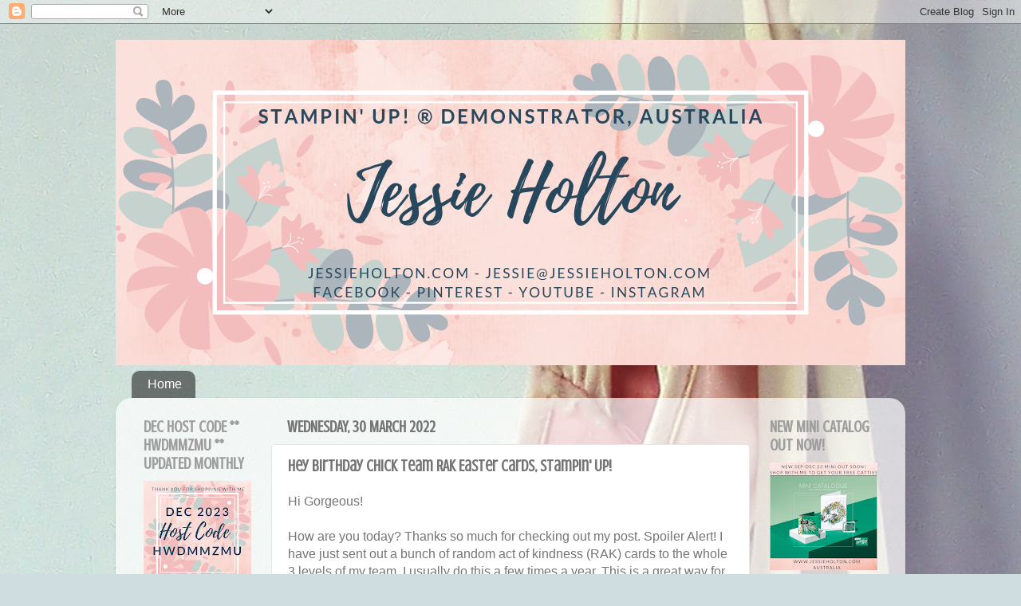

--- FILE ---
content_type: text/html; charset=UTF-8
request_url: https://www.jessieholton.com/2022/03/hey-birthday-chick-team-rak-easter.html
body_size: 20663
content:
<!DOCTYPE html>
<html class='v2' dir='ltr' xmlns='http://www.w3.org/1999/xhtml' xmlns:b='http://www.google.com/2005/gml/b' xmlns:data='http://www.google.com/2005/gml/data' xmlns:expr='http://www.google.com/2005/gml/expr'>
<head>
<link href='https://www.blogger.com/static/v1/widgets/335934321-css_bundle_v2.css' rel='stylesheet' type='text/css'/>
<meta content='aa522963bfd24d571867b15ece94bd98' name='p:domain_verify'/>
<meta content='width=1100' name='viewport'/>
<meta content='text/html; charset=UTF-8' http-equiv='Content-Type'/>
<meta content='blogger' name='generator'/>
<link href='https://www.jessieholton.com/favicon.ico' rel='icon' type='image/x-icon'/>
<link href='https://www.jessieholton.com/2022/03/hey-birthday-chick-team-rak-easter.html' rel='canonical'/>
<link rel="alternate" type="application/atom+xml" title="Jessie Holton - Aussie SU Demo  - Atom" href="https://www.jessieholton.com/feeds/posts/default" />
<link rel="alternate" type="application/rss+xml" title="Jessie Holton - Aussie SU Demo  - RSS" href="https://www.jessieholton.com/feeds/posts/default?alt=rss" />
<link rel="service.post" type="application/atom+xml" title="Jessie Holton - Aussie SU Demo  - Atom" href="https://www.blogger.com/feeds/2643294073475793208/posts/default" />

<link rel="alternate" type="application/atom+xml" title="Jessie Holton - Aussie SU Demo  - Atom" href="https://www.jessieholton.com/feeds/3163658712132473243/comments/default" />
<!--Can't find substitution for tag [blog.ieCssRetrofitLinks]-->
<link href='https://blogger.googleusercontent.com/img/b/R29vZ2xl/AVvXsEjRc3nnZhbFD-PgOhO8v97C7T0L3xnEjj9zNNWQATkoRwEyh-Lvaf4RTDCpRNekJ3JQ_lmyQ_OZAOw2fl38x-O5g8p7Ix63v-CaJfDAuoi-QCEVCpMojVq64IsZx5kARWHcwiFhvaIf1rlU8V2V10hvTVfG301d3U7bOArfELSzQs1iRyB67KGM6vveEA/s320/Jessie%20Holton%20Stampin%20Up%20Hey%20Chick%20Daffodil%20Daydream%201.png' rel='image_src'/>
<meta content='https://www.jessieholton.com/2022/03/hey-birthday-chick-team-rak-easter.html' property='og:url'/>
<meta content='Hey Birthday Chick Team RAK Easter cards, Stampin&#39; Up! ' property='og:title'/>
<meta content='Hi Gorgeous!  How are you today? Thanks so much for checking out my post. Spoiler Alert! I have just sent out a bunch of random act of kindn...' property='og:description'/>
<meta content='https://blogger.googleusercontent.com/img/b/R29vZ2xl/AVvXsEjRc3nnZhbFD-PgOhO8v97C7T0L3xnEjj9zNNWQATkoRwEyh-Lvaf4RTDCpRNekJ3JQ_lmyQ_OZAOw2fl38x-O5g8p7Ix63v-CaJfDAuoi-QCEVCpMojVq64IsZx5kARWHcwiFhvaIf1rlU8V2V10hvTVfG301d3U7bOArfELSzQs1iRyB67KGM6vveEA/w1200-h630-p-k-no-nu/Jessie%20Holton%20Stampin%20Up%20Hey%20Chick%20Daffodil%20Daydream%201.png' property='og:image'/>
<title>Jessie Holton - Aussie SU Demo : Hey Birthday Chick Team RAK Easter cards, Stampin' Up! </title>
<style type='text/css'>@font-face{font-family:'Crushed';font-style:normal;font-weight:400;font-display:swap;src:url(//fonts.gstatic.com/s/crushed/v32/U9Mc6dym6WXImTlFf1AVuaixPzHIug.woff2)format('woff2');unicode-range:U+0100-02BA,U+02BD-02C5,U+02C7-02CC,U+02CE-02D7,U+02DD-02FF,U+0304,U+0308,U+0329,U+1D00-1DBF,U+1E00-1E9F,U+1EF2-1EFF,U+2020,U+20A0-20AB,U+20AD-20C0,U+2113,U+2C60-2C7F,U+A720-A7FF;}@font-face{font-family:'Crushed';font-style:normal;font-weight:400;font-display:swap;src:url(//fonts.gstatic.com/s/crushed/v32/U9Mc6dym6WXImTlFf14VuaixPzE.woff2)format('woff2');unicode-range:U+0000-00FF,U+0131,U+0152-0153,U+02BB-02BC,U+02C6,U+02DA,U+02DC,U+0304,U+0308,U+0329,U+2000-206F,U+20AC,U+2122,U+2191,U+2193,U+2212,U+2215,U+FEFF,U+FFFD;}</style>
<style id='page-skin-1' type='text/css'><!--
/*-----------------------------------------------
Blogger Template Style
Name:     Picture Window
Designer: Blogger
URL:      www.blogger.com
----------------------------------------------- */
/* Content
----------------------------------------------- */
body {
font: normal normal 16px 'Trebuchet MS', Trebuchet, sans-serif;
color: #757575;
background: #CFDDE0 url(//themes.googleusercontent.com/image?id=0BwVBOzw_-hbMN2VlMmY2ZTItNzVlNC00ODdkLWJhYjUtNTcyMjg0YjBmMWQz) no-repeat fixed top center /* Credit: diane39 (http://www.istockphoto.com/file_closeup.php?id=60338&platform=blogger) */;
}
html body .region-inner {
min-width: 0;
max-width: 100%;
width: auto;
}
.content-outer {
font-size: 90%;
}
a:link {
text-decoration:none;
color: #336699;
}
a:visited {
text-decoration:none;
color: #4daec3;
}
a:hover {
text-decoration:underline;
color: #58efff;
}
.content-outer {
background: transparent none repeat scroll top left;
-moz-border-radius: 0;
-webkit-border-radius: 0;
-goog-ms-border-radius: 0;
border-radius: 0;
-moz-box-shadow: 0 0 0 rgba(0, 0, 0, .15);
-webkit-box-shadow: 0 0 0 rgba(0, 0, 0, .15);
-goog-ms-box-shadow: 0 0 0 rgba(0, 0, 0, .15);
box-shadow: 0 0 0 rgba(0, 0, 0, .15);
margin: 20px auto;
}
.content-inner {
padding: 0;
}
/* Header
----------------------------------------------- */
.header-outer {
background: #ffffff none repeat-x scroll top left;
_background-image: none;
color: #ffffff;
-moz-border-radius: 0;
-webkit-border-radius: 0;
-goog-ms-border-radius: 0;
border-radius: 0;
}
.Header img, .Header #header-inner {
-moz-border-radius: 0;
-webkit-border-radius: 0;
-goog-ms-border-radius: 0;
border-radius: 0;
}
.header-inner .Header .titlewrapper,
.header-inner .Header .descriptionwrapper {
padding-left: 0;
padding-right: 0;
}
.Header h1 {
font: normal normal 36px 'Trebuchet MS', Trebuchet, sans-serif;
text-shadow: 1px 1px 3px rgba(0, 0, 0, 0.3);
}
.Header h1 a {
color: #ffffff;
}
.Header .description {
font-size: 130%;
}
/* Tabs
----------------------------------------------- */
.tabs-inner {
margin: .5em 20px 0;
padding: 0;
}
.tabs-inner .section {
margin: 0;
}
.tabs-inner .widget ul {
padding: 0;
background: rgba(0, 0, 0, 0) none repeat scroll bottom;
-moz-border-radius: 0;
-webkit-border-radius: 0;
-goog-ms-border-radius: 0;
border-radius: 0;
}
.tabs-inner .widget li {
border: none;
}
.tabs-inner .widget li a {
display: inline-block;
padding: .5em 1em;
margin-right: .25em;
color: #ffffff;
font: normal normal 16px 'Trebuchet MS', Trebuchet, sans-serif;
-moz-border-radius: 10px 10px 0 0;
-webkit-border-top-left-radius: 10px;
-webkit-border-top-right-radius: 10px;
-goog-ms-border-radius: 10px 10px 0 0;
border-radius: 10px 10px 0 0;
background: transparent url(//www.blogblog.com/1kt/transparent/black50.png) repeat scroll top left;
border-right: 1px solid rgba(114, 114, 114, 0);
}
.tabs-inner .widget li:first-child a {
padding-left: 1.25em;
-moz-border-radius-topleft: 10px;
-moz-border-radius-bottomleft: 0;
-webkit-border-top-left-radius: 10px;
-webkit-border-bottom-left-radius: 0;
-goog-ms-border-top-left-radius: 10px;
-goog-ms-border-bottom-left-radius: 0;
border-top-left-radius: 10px;
border-bottom-left-radius: 0;
}
.tabs-inner .widget li.selected a,
.tabs-inner .widget li a:hover {
position: relative;
z-index: 1;
background: rgba(114, 114, 114, 0) url(//www.blogblog.com/1kt/transparent/white80.png) repeat scroll bottom;
color: #336699;
-moz-box-shadow: 0 0 3px rgba(0, 0, 0, .15);
-webkit-box-shadow: 0 0 3px rgba(0, 0, 0, .15);
-goog-ms-box-shadow: 0 0 3px rgba(0, 0, 0, .15);
box-shadow: 0 0 3px rgba(0, 0, 0, .15);
}
/* Headings
----------------------------------------------- */
h2 {
font: normal bold 20px Crushed;
text-transform: uppercase;
color: #9e9e9e;
margin: .5em 0;
}
/* Main
----------------------------------------------- */
.main-outer {
background: transparent url(//www.blogblog.com/1kt/transparent/white80.png) repeat scroll top left;
-moz-border-radius: 20px 20px 0 0;
-webkit-border-top-left-radius: 20px;
-webkit-border-top-right-radius: 20px;
-webkit-border-bottom-left-radius: 0;
-webkit-border-bottom-right-radius: 0;
-goog-ms-border-radius: 20px 20px 0 0;
border-radius: 20px 20px 0 0;
-moz-box-shadow: 0 1px 3px rgba(0, 0, 0, .15);
-webkit-box-shadow: 0 1px 3px rgba(0, 0, 0, .15);
-goog-ms-box-shadow: 0 1px 3px rgba(0, 0, 0, .15);
box-shadow: 0 1px 3px rgba(0, 0, 0, .15);
}
.main-inner {
padding: 15px 20px 20px;
}
.main-inner .column-center-inner {
padding: 0 0;
}
.main-inner .column-left-inner {
padding-left: 0;
}
.main-inner .column-right-inner {
padding-right: 0;
}
/* Posts
----------------------------------------------- */
h3.post-title {
margin: 0;
font: normal bold 20px Crushed;
}
.comments h4 {
margin: 1em 0 0;
font: normal bold 20px Crushed;
}
.date-header span {
color: #757575;
}
.post-outer {
background-color: #ffffff;
border: solid 1px #e6e6e6;
-moz-border-radius: 5px;
-webkit-border-radius: 5px;
border-radius: 5px;
-goog-ms-border-radius: 5px;
padding: 15px 20px;
margin: 0 -20px 20px;
}
.post-body {
line-height: 1.4;
font-size: 110%;
position: relative;
}
.post-header {
margin: 0 0 1.5em;
color: #ababab;
line-height: 1.6;
}
.post-footer {
margin: .5em 0 0;
color: #ababab;
line-height: 1.6;
}
#blog-pager {
font-size: 140%
}
#comments .comment-author {
padding-top: 1.5em;
border-top: dashed 1px #ccc;
border-top: dashed 1px rgba(128, 128, 128, .5);
background-position: 0 1.5em;
}
#comments .comment-author:first-child {
padding-top: 0;
border-top: none;
}
.avatar-image-container {
margin: .2em 0 0;
}
/* Comments
----------------------------------------------- */
.comments .comments-content .icon.blog-author {
background-repeat: no-repeat;
background-image: url([data-uri]);
}
.comments .comments-content .loadmore a {
border-top: 1px solid #58efff;
border-bottom: 1px solid #58efff;
}
.comments .continue {
border-top: 2px solid #58efff;
}
/* Widgets
----------------------------------------------- */
.widget ul, .widget #ArchiveList ul.flat {
padding: 0;
list-style: none;
}
.widget ul li, .widget #ArchiveList ul.flat li {
border-top: dashed 1px #ccc;
border-top: dashed 1px rgba(128, 128, 128, .5);
}
.widget ul li:first-child, .widget #ArchiveList ul.flat li:first-child {
border-top: none;
}
.widget .post-body ul {
list-style: disc;
}
.widget .post-body ul li {
border: none;
}
/* Footer
----------------------------------------------- */
.footer-outer {
color:#d7d7d7;
background: transparent url(//www.blogblog.com/1kt/transparent/black50.png) repeat scroll top left;
-moz-border-radius: 0 0 20px 20px;
-webkit-border-top-left-radius: 0;
-webkit-border-top-right-radius: 0;
-webkit-border-bottom-left-radius: 20px;
-webkit-border-bottom-right-radius: 20px;
-goog-ms-border-radius: 0 0 20px 20px;
border-radius: 0 0 20px 20px;
-moz-box-shadow: 0 1px 3px rgba(0, 0, 0, .15);
-webkit-box-shadow: 0 1px 3px rgba(0, 0, 0, .15);
-goog-ms-box-shadow: 0 1px 3px rgba(0, 0, 0, .15);
box-shadow: 0 1px 3px rgba(0, 0, 0, .15);
}
.footer-inner {
padding: 10px 20px 20px;
}
.footer-outer a {
color: #adecf1;
}
.footer-outer a:visited {
color: #90d9f1;
}
.footer-outer a:hover {
color: #58efff;
}
.footer-outer .widget h2 {
color: #b9b9b9;
}
/* Mobile
----------------------------------------------- */
html body.mobile {
height: auto;
}
html body.mobile {
min-height: 480px;
background-size: 100% auto;
}
.mobile .body-fauxcolumn-outer {
background: transparent none repeat scroll top left;
}
html .mobile .mobile-date-outer, html .mobile .blog-pager {
border-bottom: none;
background: transparent url(//www.blogblog.com/1kt/transparent/white80.png) repeat scroll top left;
margin-bottom: 10px;
}
.mobile .date-outer {
background: transparent url(//www.blogblog.com/1kt/transparent/white80.png) repeat scroll top left;
}
.mobile .header-outer, .mobile .main-outer,
.mobile .post-outer, .mobile .footer-outer {
-moz-border-radius: 0;
-webkit-border-radius: 0;
-goog-ms-border-radius: 0;
border-radius: 0;
}
.mobile .content-outer,
.mobile .main-outer,
.mobile .post-outer {
background: inherit;
border: none;
}
.mobile .content-outer {
font-size: 100%;
}
.mobile-link-button {
background-color: #336699;
}
.mobile-link-button a:link, .mobile-link-button a:visited {
color: #ffffff;
}
.mobile-index-contents {
color: #757575;
}
.mobile .tabs-inner .PageList .widget-content {
background: rgba(114, 114, 114, 0) url(//www.blogblog.com/1kt/transparent/white80.png) repeat scroll bottom;
color: #336699;
}
.mobile .tabs-inner .PageList .widget-content .pagelist-arrow {
border-left: 1px solid rgba(114, 114, 114, 0);
}

--></style>
<style id='template-skin-1' type='text/css'><!--
body {
min-width: 990px;
}
.content-outer, .content-fauxcolumn-outer, .region-inner {
min-width: 990px;
max-width: 990px;
_width: 990px;
}
.main-inner .columns {
padding-left: 180px;
padding-right: 180px;
}
.main-inner .fauxcolumn-center-outer {
left: 180px;
right: 180px;
/* IE6 does not respect left and right together */
_width: expression(this.parentNode.offsetWidth -
parseInt("180px") -
parseInt("180px") + 'px');
}
.main-inner .fauxcolumn-left-outer {
width: 180px;
}
.main-inner .fauxcolumn-right-outer {
width: 180px;
}
.main-inner .column-left-outer {
width: 180px;
right: 100%;
margin-left: -180px;
}
.main-inner .column-right-outer {
width: 180px;
margin-right: -180px;
}
#layout {
min-width: 0;
}
#layout .content-outer {
min-width: 0;
width: 800px;
}
#layout .region-inner {
min-width: 0;
width: auto;
}
--></style>
<!-- Facebook Pixel Code -->
<script>
  !function(f,b,e,v,n,t,s)
  {if(f.fbq)return;n=f.fbq=function(){n.callMethod?
  n.callMethod.apply(n,arguments):n.queue.push(arguments)};
  if(!f._fbq)f._fbq=n;n.push=n;n.loaded=!0;n.version='2.0';
  n.queue=[];t=b.createElement(e);t.async=!0;
  t.src=v;s=b.getElementsByTagName(e)[0];
  s.parentNode.insertBefore(t,s)}(window, document,'script',
  'https://connect.facebook.net/en_US/fbevents.js');
  fbq('init', '2009398189080308');
  fbq('track', 'PageView');
</script>
<noscript><img height='1' src='https://www.facebook.com/tr?id=YOURID&ev=PageView&noscript=1' style='display:none' width='1'/></noscript>
<!-- End Facebook Pixel Code -->
<link href='https://www.blogger.com/dyn-css/authorization.css?targetBlogID=2643294073475793208&amp;zx=62356669-81b2-4204-90c6-5ca4077e7978' media='none' onload='if(media!=&#39;all&#39;)media=&#39;all&#39;' rel='stylesheet'/><noscript><link href='https://www.blogger.com/dyn-css/authorization.css?targetBlogID=2643294073475793208&amp;zx=62356669-81b2-4204-90c6-5ca4077e7978' rel='stylesheet'/></noscript>
<meta name='google-adsense-platform-account' content='ca-host-pub-1556223355139109'/>
<meta name='google-adsense-platform-domain' content='blogspot.com'/>

</head>
<body class='loading variant-open'>
<div class='navbar section' id='navbar' name='Navbar'><div class='widget Navbar' data-version='1' id='Navbar1'><script type="text/javascript">
    function setAttributeOnload(object, attribute, val) {
      if(window.addEventListener) {
        window.addEventListener('load',
          function(){ object[attribute] = val; }, false);
      } else {
        window.attachEvent('onload', function(){ object[attribute] = val; });
      }
    }
  </script>
<div id="navbar-iframe-container"></div>
<script type="text/javascript" src="https://apis.google.com/js/platform.js"></script>
<script type="text/javascript">
      gapi.load("gapi.iframes:gapi.iframes.style.bubble", function() {
        if (gapi.iframes && gapi.iframes.getContext) {
          gapi.iframes.getContext().openChild({
              url: 'https://www.blogger.com/navbar/2643294073475793208?po\x3d3163658712132473243\x26origin\x3dhttps://www.jessieholton.com',
              where: document.getElementById("navbar-iframe-container"),
              id: "navbar-iframe"
          });
        }
      });
    </script><script type="text/javascript">
(function() {
var script = document.createElement('script');
script.type = 'text/javascript';
script.src = '//pagead2.googlesyndication.com/pagead/js/google_top_exp.js';
var head = document.getElementsByTagName('head')[0];
if (head) {
head.appendChild(script);
}})();
</script>
</div></div>
<div class='body-fauxcolumns'>
<div class='fauxcolumn-outer body-fauxcolumn-outer'>
<div class='cap-top'>
<div class='cap-left'></div>
<div class='cap-right'></div>
</div>
<div class='fauxborder-left'>
<div class='fauxborder-right'></div>
<div class='fauxcolumn-inner'>
</div>
</div>
<div class='cap-bottom'>
<div class='cap-left'></div>
<div class='cap-right'></div>
</div>
</div>
</div>
<div class='content'>
<div class='content-fauxcolumns'>
<div class='fauxcolumn-outer content-fauxcolumn-outer'>
<div class='cap-top'>
<div class='cap-left'></div>
<div class='cap-right'></div>
</div>
<div class='fauxborder-left'>
<div class='fauxborder-right'></div>
<div class='fauxcolumn-inner'>
</div>
</div>
<div class='cap-bottom'>
<div class='cap-left'></div>
<div class='cap-right'></div>
</div>
</div>
</div>
<div class='content-outer'>
<div class='content-cap-top cap-top'>
<div class='cap-left'></div>
<div class='cap-right'></div>
</div>
<div class='fauxborder-left content-fauxborder-left'>
<div class='fauxborder-right content-fauxborder-right'></div>
<div class='content-inner'>
<header>
<div class='header-outer'>
<div class='header-cap-top cap-top'>
<div class='cap-left'></div>
<div class='cap-right'></div>
</div>
<div class='fauxborder-left header-fauxborder-left'>
<div class='fauxborder-right header-fauxborder-right'></div>
<div class='region-inner header-inner'>
<div class='header section' id='header' name='Header'><div class='widget Header' data-version='1' id='Header1'>
<div id='header-inner'>
<a href='https://www.jessieholton.com/' style='display: block'>
<img alt='Jessie Holton - Aussie SU Demo ' height='408px; ' id='Header1_headerimg' src='https://blogger.googleusercontent.com/img/b/R29vZ2xl/AVvXsEhfg-WK4KkVghPqJGhZu3f6ewcKiwKKpOnGCoz6xuL1nR2xDPV4ilFHrNL6WDhnwgJf4MVluOaA3o4ht7gFSGdeFZiMJBNz1yaO1mKgp0c-h3MnaGDOBaOhU3FA5rlIl4cBKksMpRM2oTb_/s1600/blog+banner.png' style='display: block' width='990px; '/>
</a>
</div>
</div></div>
</div>
</div>
<div class='header-cap-bottom cap-bottom'>
<div class='cap-left'></div>
<div class='cap-right'></div>
</div>
</div>
</header>
<div class='tabs-outer'>
<div class='tabs-cap-top cap-top'>
<div class='cap-left'></div>
<div class='cap-right'></div>
</div>
<div class='fauxborder-left tabs-fauxborder-left'>
<div class='fauxborder-right tabs-fauxborder-right'></div>
<div class='region-inner tabs-inner'>
<div class='tabs section' id='crosscol' name='Cross-column'><div class='widget PageList' data-version='1' id='PageList1'>
<h2>Pages</h2>
<div class='widget-content'>
<ul>
<li>
<a href='https://www.jessieholton.com/'>Home</a>
</li>
</ul>
<div class='clear'></div>
</div>
</div></div>
<div class='tabs no-items section' id='crosscol-overflow' name='Cross-Column 2'></div>
</div>
</div>
<div class='tabs-cap-bottom cap-bottom'>
<div class='cap-left'></div>
<div class='cap-right'></div>
</div>
</div>
<div class='main-outer'>
<div class='main-cap-top cap-top'>
<div class='cap-left'></div>
<div class='cap-right'></div>
</div>
<div class='fauxborder-left main-fauxborder-left'>
<div class='fauxborder-right main-fauxborder-right'></div>
<div class='region-inner main-inner'>
<div class='columns fauxcolumns'>
<div class='fauxcolumn-outer fauxcolumn-center-outer'>
<div class='cap-top'>
<div class='cap-left'></div>
<div class='cap-right'></div>
</div>
<div class='fauxborder-left'>
<div class='fauxborder-right'></div>
<div class='fauxcolumn-inner'>
</div>
</div>
<div class='cap-bottom'>
<div class='cap-left'></div>
<div class='cap-right'></div>
</div>
</div>
<div class='fauxcolumn-outer fauxcolumn-left-outer'>
<div class='cap-top'>
<div class='cap-left'></div>
<div class='cap-right'></div>
</div>
<div class='fauxborder-left'>
<div class='fauxborder-right'></div>
<div class='fauxcolumn-inner'>
</div>
</div>
<div class='cap-bottom'>
<div class='cap-left'></div>
<div class='cap-right'></div>
</div>
</div>
<div class='fauxcolumn-outer fauxcolumn-right-outer'>
<div class='cap-top'>
<div class='cap-left'></div>
<div class='cap-right'></div>
</div>
<div class='fauxborder-left'>
<div class='fauxborder-right'></div>
<div class='fauxcolumn-inner'>
</div>
</div>
<div class='cap-bottom'>
<div class='cap-left'></div>
<div class='cap-right'></div>
</div>
</div>
<!-- corrects IE6 width calculation -->
<div class='columns-inner'>
<div class='column-center-outer'>
<div class='column-center-inner'>
<div class='main section' id='main' name='Main'><div class='widget Blog' data-version='1' id='Blog1'>
<div class='blog-posts hfeed'>

          <div class="date-outer">
        
<h2 class='date-header'><span>Wednesday, 30 March 2022</span></h2>

          <div class="date-posts">
        
<div class='post-outer'>
<div class='post hentry uncustomized-post-template' itemprop='blogPost' itemscope='itemscope' itemtype='http://schema.org/BlogPosting'>
<meta content='https://blogger.googleusercontent.com/img/b/R29vZ2xl/AVvXsEjRc3nnZhbFD-PgOhO8v97C7T0L3xnEjj9zNNWQATkoRwEyh-Lvaf4RTDCpRNekJ3JQ_lmyQ_OZAOw2fl38x-O5g8p7Ix63v-CaJfDAuoi-QCEVCpMojVq64IsZx5kARWHcwiFhvaIf1rlU8V2V10hvTVfG301d3U7bOArfELSzQs1iRyB67KGM6vveEA/s320/Jessie%20Holton%20Stampin%20Up%20Hey%20Chick%20Daffodil%20Daydream%201.png' itemprop='image_url'/>
<meta content='2643294073475793208' itemprop='blogId'/>
<meta content='3163658712132473243' itemprop='postId'/>
<a name='3163658712132473243'></a>
<h3 class='post-title entry-title' itemprop='name'>
Hey Birthday Chick Team RAK Easter cards, Stampin' Up! 
</h3>
<div class='post-header'>
<div class='post-header-line-1'></div>
</div>
<div class='post-body entry-content' id='post-body-3163658712132473243' itemprop='description articleBody'>
<div style="text-align: left;"><span style="font-family: inherit;">Hi Gorgeous!&nbsp;</span></div><div><br /></div><div>How are you today? Thanks so much for checking out my post. Spoiler Alert! I have just sent out a bunch of random act of kindness (RAK) cards to the whole 3 levels of my team. I usually do this a few times a year. This is a great way for me to appreciate each &amp; every one of my team members &amp; wish them a happy Easter. Each card also had a pack of embellishments included.&nbsp;</div><div><br /></div><div>Products used: retired Flowering Fields paper, Hey Birthday Chick bundle, Label Me Lovely Punch, Daffodil Daydream stamp set &amp; Bumblebee Gingham ribbon.&nbsp;</div><div><br /></div><div>The Hey Birthday Chick bundle &amp; Bumblebee range is now on sale in the Last Chance Sale. Get it while it lasts!&nbsp;</div><div><br /></div><div class="separator" style="clear: both; text-align: center;"><a href="https://blogger.googleusercontent.com/img/b/R29vZ2xl/AVvXsEjRc3nnZhbFD-PgOhO8v97C7T0L3xnEjj9zNNWQATkoRwEyh-Lvaf4RTDCpRNekJ3JQ_lmyQ_OZAOw2fl38x-O5g8p7Ix63v-CaJfDAuoi-QCEVCpMojVq64IsZx5kARWHcwiFhvaIf1rlU8V2V10hvTVfG301d3U7bOArfELSzQs1iRyB67KGM6vveEA/s800/Jessie%20Holton%20Stampin%20Up%20Hey%20Chick%20Daffodil%20Daydream%201.png" style="margin-left: 1em; margin-right: 1em;"><img border="0" data-original-height="800" data-original-width="800" height="320" src="https://blogger.googleusercontent.com/img/b/R29vZ2xl/AVvXsEjRc3nnZhbFD-PgOhO8v97C7T0L3xnEjj9zNNWQATkoRwEyh-Lvaf4RTDCpRNekJ3JQ_lmyQ_OZAOw2fl38x-O5g8p7Ix63v-CaJfDAuoi-QCEVCpMojVq64IsZx5kARWHcwiFhvaIf1rlU8V2V10hvTVfG301d3U7bOArfELSzQs1iRyB67KGM6vveEA/s320/Jessie%20Holton%20Stampin%20Up%20Hey%20Chick%20Daffodil%20Daydream%201.png" width="320" /></a></div><br /><div class="separator" style="clear: both; text-align: center;"><a href="https://blogger.googleusercontent.com/img/b/R29vZ2xl/AVvXsEiHInmN1NhFh2TuTlIUdpy9hiDQMYyLCGcvcfbMnrmKPXUgBH6TRQrJ-f9RdqkbSFaapQn2gV1_-8AbQf6tHooRzxn01-mlXIf6zf9VoqHXNW9UloW_hINlYBTrHQePgMKqZkRiCqJq6UUJgEpARJQAwjC3eO2uRwwVAY2hAYh2b-otuhhpttr-hZ38Pw/s800/Jessie%20Holton%20Stampin%20Up%20Hey%20Chick%20Daffodil%20Daydream%202.png" style="margin-left: 1em; margin-right: 1em;"><img border="0" data-original-height="800" data-original-width="800" height="320" src="https://blogger.googleusercontent.com/img/b/R29vZ2xl/AVvXsEiHInmN1NhFh2TuTlIUdpy9hiDQMYyLCGcvcfbMnrmKPXUgBH6TRQrJ-f9RdqkbSFaapQn2gV1_-8AbQf6tHooRzxn01-mlXIf6zf9VoqHXNW9UloW_hINlYBTrHQePgMKqZkRiCqJq6UUJgEpARJQAwjC3eO2uRwwVAY2hAYh2b-otuhhpttr-hZ38Pw/s320/Jessie%20Holton%20Stampin%20Up%20Hey%20Chick%20Daffodil%20Daydream%202.png" width="320" /></a></div><br /><div class="separator" style="clear: both; text-align: center;"><a href="https://blogger.googleusercontent.com/img/b/R29vZ2xl/AVvXsEhonqgjj72Xs3IAGBBMPuOiY8OykuIIPGBY46PuoA7CZwtCwW2nUan61ctYOE9LmY5-ZM-7n1FPruzG_ee6j4DM40yvyj3O1HVIApheEQJkg-Da_7HC9h0ZN2BTIlFKpQafG4vSOF5CQiPwffFnid7FIr7HCbG4SGDnKQP7Wj-U4LEl8M1I2Po4BDdCrA/s800/Jessie%20Holton%20Stampin%20Up%20Hey%20Chick%20Daffodil%20Daydream%203.png" style="margin-left: 1em; margin-right: 1em;"><img border="0" data-original-height="800" data-original-width="800" height="320" src="https://blogger.googleusercontent.com/img/b/R29vZ2xl/AVvXsEhonqgjj72Xs3IAGBBMPuOiY8OykuIIPGBY46PuoA7CZwtCwW2nUan61ctYOE9LmY5-ZM-7n1FPruzG_ee6j4DM40yvyj3O1HVIApheEQJkg-Da_7HC9h0ZN2BTIlFKpQafG4vSOF5CQiPwffFnid7FIr7HCbG4SGDnKQP7Wj-U4LEl8M1I2Po4BDdCrA/s320/Jessie%20Holton%20Stampin%20Up%20Hey%20Chick%20Daffodil%20Daydream%203.png" width="320" /></a></div><br /><div class="separator" style="clear: both; text-align: center;"><a href="https://blogger.googleusercontent.com/img/b/R29vZ2xl/AVvXsEgaSqiFhJBHdAsGvQQs0gwJNvxc-uyhC08fCsMr1iD0rmaKenOKxhr3f8T0y4WtRly5pIlWUWBm_sG6wAVWQn-TYiPtlQ1mBiqBViD1okfSTWmasZHinzPfP08ub_582Vf6bGISMWgppYs3MgKjUjXAdso0cCvA4tgE_i8wa2JR0xMru0TLyQM2GNlk1g/s800/Jessie%20Holton%20Stampin%20Up%20Hey%20Chick%20Daffodil%20Daydream%204.png" style="margin-left: 1em; margin-right: 1em;"><img border="0" data-original-height="800" data-original-width="800" height="320" src="https://blogger.googleusercontent.com/img/b/R29vZ2xl/AVvXsEgaSqiFhJBHdAsGvQQs0gwJNvxc-uyhC08fCsMr1iD0rmaKenOKxhr3f8T0y4WtRly5pIlWUWBm_sG6wAVWQn-TYiPtlQ1mBiqBViD1okfSTWmasZHinzPfP08ub_582Vf6bGISMWgppYs3MgKjUjXAdso0cCvA4tgE_i8wa2JR0xMru0TLyQM2GNlk1g/s320/Jessie%20Holton%20Stampin%20Up%20Hey%20Chick%20Daffodil%20Daydream%204.png" width="320" /></a></div><div><br /></div><div><div class="separator" style="clear: both; text-align: center;"><br /></div></div><div><div>I hope you are inspired to get crafty! If you live in Australia, simply click the images below to go to my&nbsp;<a href="http://www3.stampinup.com/ECWeb/default.aspx?dbwsdemoid=4014080" target="_blank">online shop</a>&nbsp;&amp; your order will be shipped directly to you. Please use my monthly Host Code in your cart xx</div><div><br /></div><div><!--------  TAMS Start  ----------><strong> Product List </strong> <br /> <table style="border-collapse: colapse; border-spacing: 0px; border: none; margin: 0px auto; width: 492px;"> <tbody> <tr> <td style="border: none; vertical-align: top;" width="120px"> <div class="cell" style="color: #333333; text-align: center;"> <a href="https://www.stampinup.com.au/products/hey-birthday-chick-bundle-(english)?dbwsdemoid=4014080" rel="nofollow" target="_blank" title="Hey Birthday Chick Bundle (English)"><img alt="Hey Birthday Chick Bundle (English)" class="nopin" src="https://assets.tamsnetwork.com/images/EC042017NF/158631s.jpg" title="Hey Birthday Chick Bundle (English)" width="120" /></a> <div class="desc" style="font-size: 16px; line-height: 1.4em; text-align: center;"> <div style="font-size: 0.85em; line-height: 1.4em; text-align: center;"> <a href="https://www.stampinup.com.au/products/hey-birthday-chick-bundle-(english)?dbwsdemoid=4014080" rel="nofollow" style="color: #333333; text-decoration: none;" target="_blank" title="Hey Birthday Chick Bundle (English)">Hey Birthday Chick Bundle (English)</a> </div> <div style="font-size: 0.65em; line-height: 1.4em; text-align: center;"> [<a href="https://www.stampinup.com.au/products/hey-birthday-chick-bundle-(english)?dbwsdemoid=4014080" rel="nofollow" style="color: #333333; display: inline; text-decoration: none;" target="_blank" title="Hey Birthday Chick Bundle (English)">158631</a>] </div> </div> </div> </td> <td style="border: none; vertical-align: top;" width="120px"> <div class="cell" style="color: #333333; text-align: center;"> <a href="https://www.stampinup.com.au/products/daffodil-daydream-bundle?dbwsdemoid=4014080" rel="nofollow" target="_blank" title="Daffodil Daydream Bundle"><img alt="Daffodil Daydream Bundle" class="nopin" src="https://assets.tamsnetwork.com/images/EC042017NF/157795s.jpg" title="Daffodil Daydream Bundle" width="120" /></a> <div class="desc" style="font-size: 16px; line-height: 1.4em; text-align: center;"> <div style="font-size: 0.85em; line-height: 1.4em; text-align: center;"> <a href="https://www.stampinup.com.au/products/daffodil-daydream-bundle?dbwsdemoid=4014080" rel="nofollow" style="color: #333333; text-decoration: none;" target="_blank" title="Daffodil Daydream Bundle">Daffodil Daydream Bundle</a> </div> <div style="font-size: 0.65em; line-height: 1.4em; text-align: center;"> [<a href="https://www.stampinup.com.au/products/daffodil-daydream-bundle?dbwsdemoid=4014080" rel="nofollow" style="color: #333333; display: inline; text-decoration: none;" target="_blank" title="Daffodil Daydream Bundle">157795</a>] </div> </div> </div> </td> <td style="border: none; vertical-align: top;" width="120px"> <div class="cell" style="color: #333333; text-align: center;"> <a href="https://www.stampinup.com.au/products/label-me-lovely-punch?dbwsdemoid=4014080" rel="nofollow" target="_blank" title="Label Me Lovely Punch"><img alt="Label Me Lovely Punch" class="nopin" src="https://assets.tamsnetwork.com/images/EC042017NF/151296s.jpg" title="Label Me Lovely Punch" width="120" /></a> <div class="desc" style="font-size: 16px; line-height: 1.4em; text-align: center;"> <div style="font-size: 0.85em; line-height: 1.4em; text-align: center;"> <a href="https://www.stampinup.com.au/products/label-me-lovely-punch?dbwsdemoid=4014080" rel="nofollow" style="color: #333333; text-decoration: none;" target="_blank" title="Label Me Lovely Punch">Label Me Lovely Punch</a> </div> <div style="font-size: 0.65em; line-height: 1.4em; text-align: center;"> [<a href="https://www.stampinup.com.au/products/label-me-lovely-punch?dbwsdemoid=4014080" rel="nofollow" style="color: #333333; display: inline; text-decoration: none;" target="_blank" title="Label Me Lovely Punch">151296</a>] </div> </div> </div> </td> <td style="border: none; vertical-align: top;" width="120px"> <div class="cell" style="color: #333333; text-align: center;"> <a href="https://www.stampinup.com.au/products/bumblebee-1-4-(6-4mm)-gingham-ribbon?dbwsdemoid=4014080" rel="nofollow" target="_blank" title="1/4&quot; Bumblebee Gingham Trim"><img alt="1/4&quot; Bumblebee Gingham Trim" class="nopin" src="https://assets.tamsnetwork.com/images/EC042017NF/153658s.jpg" title="1/4&quot; Bumblebee Gingham Trim" width="120" /></a> <div class="desc" style="font-size: 16px; line-height: 1.4em; text-align: center;"> <div style="font-size: 0.85em; line-height: 1.4em; text-align: center;"> <a href="https://www.stampinup.com.au/products/bumblebee-1-4-(6-4mm)-gingham-ribbon?dbwsdemoid=4014080" rel="nofollow" style="color: #333333; text-decoration: none;" target="_blank" title="1/4&quot; Bumblebee Gingham Trim">1/4" Bumblebee Gingham Trim</a> </div> <div style="font-size: 0.65em; line-height: 1.4em; text-align: center;"> [<a href="https://www.stampinup.com.au/products/bumblebee-1-4-(6-4mm)-gingham-ribbon?dbwsdemoid=4014080" rel="nofollow" style="color: #333333; display: inline; text-decoration: none;" target="_blank" title="1/4&quot; Bumblebee Gingham Trim">153658</a>] </div> </div> </div> </td> </tr> <tr> <td style="border: none; vertical-align: top;" width="120px"> <div class="cell" style="color: #333333; text-align: center;"> <a href="https://www.stampinup.com.au/products/pool-party-classic-stampin-pad?dbwsdemoid=4014080" rel="nofollow" target="_blank" title="Pool Party Classic Stampin&#39; Pad"><img alt="Pool Party Classic Stampin&#39; Pad" class="nopin" src="https://assets.tamsnetwork.com/images/EC042017NF/147107s.jpg" title="Pool Party Classic Stampin&#39; Pad" width="120" /></a> <div class="desc" style="font-size: 16px; line-height: 1.4em; text-align: center;"> <div style="font-size: 0.85em; line-height: 1.4em; text-align: center;"> <a href="https://www.stampinup.com.au/products/pool-party-classic-stampin-pad?dbwsdemoid=4014080" rel="nofollow" style="color: #333333; text-decoration: none;" target="_blank" title="Pool Party Classic Stampin&#39; Pad">Pool Party Classic Stampin' Pad</a> </div> <div style="font-size: 0.65em; line-height: 1.4em; text-align: center;"> [<a href="https://www.stampinup.com.au/products/pool-party-classic-stampin-pad?dbwsdemoid=4014080" rel="nofollow" style="color: #333333; display: inline; text-decoration: none;" target="_blank" title="Pool Party Classic Stampin&#39; Pad">147107</a>] </div> </div> </div> </td> <td style="border: none; vertical-align: top;" width="120px"> <div class="cell" style="color: #333333; text-align: center;"> <a href="https://www.stampinup.com.au/products/tuxedo-black-memento-ink-pad?dbwsdemoid=4014080" rel="nofollow" target="_blank" title="Tuxedo Black Memento Ink Pad"><img alt="Tuxedo Black Memento Ink Pad" class="nopin" src="https://assets.tamsnetwork.com/images/EC042017NF/132708s.jpg" title="Tuxedo Black Memento Ink Pad" width="120" /></a> <div class="desc" style="font-size: 16px; line-height: 1.4em; text-align: center;"> <div style="font-size: 0.85em; line-height: 1.4em; text-align: center;"> <a href="https://www.stampinup.com.au/products/tuxedo-black-memento-ink-pad?dbwsdemoid=4014080" rel="nofollow" style="color: #333333; text-decoration: none;" target="_blank" title="Tuxedo Black Memento Ink Pad">Tuxedo Black Memento Ink Pad</a> </div> <div style="font-size: 0.65em; line-height: 1.4em; text-align: center;"> [<a href="https://www.stampinup.com.au/products/tuxedo-black-memento-ink-pad?dbwsdemoid=4014080" rel="nofollow" style="color: #333333; display: inline; text-decoration: none;" target="_blank" title="Tuxedo Black Memento Ink Pad">132708</a>] </div> </div> </div> </td> <td style="border: none; vertical-align: top;" width="120px"> <div class="cell" style="color: #333333; text-align: center;"> <a href="https://www.stampinup.com.au/products/pool-party-a4-cardstock?dbwsdemoid=4014080" rel="nofollow" target="_blank" title="Pool Party A4 Card Stock"><img alt="Pool Party A4 Card Stock" class="nopin" src="https://assets.tamsnetwork.com/images/EC042017NF/124391s.jpg" title="Pool Party A4 Card Stock" width="120" /></a> <div class="desc" style="font-size: 16px; line-height: 1.4em; text-align: center;"> <div style="font-size: 0.85em; line-height: 1.4em; text-align: center;"> <a href="https://www.stampinup.com.au/products/pool-party-a4-cardstock?dbwsdemoid=4014080" rel="nofollow" style="color: #333333; text-decoration: none;" target="_blank" title="Pool Party A4 Card Stock">Pool Party A4 Card Stock</a> </div> <div style="font-size: 0.65em; line-height: 1.4em; text-align: center;"> [<a href="https://www.stampinup.com.au/products/pool-party-a4-cardstock?dbwsdemoid=4014080" rel="nofollow" style="color: #333333; display: inline; text-decoration: none;" target="_blank" title="Pool Party A4 Card Stock">124391</a>] </div> </div> </div> </td> <td style="border: none; vertical-align: top;" width="120px"> <div class="cell" style="color: #333333; text-align: center;"> <a href="https://www.stampinup.com.au/products/basic-white-a4-thick-cardstock?dbwsdemoid=4014080" rel="nofollow" target="_blank" title="Basic White A4 Thick Cardstock"><img alt="Basic White A4 Thick Cardstock" class="nopin" src="https://assets.tamsnetwork.com/images/EC042017NF/159230s.jpg" title="Basic White A4 Thick Cardstock" width="120" /></a> <div class="desc" style="font-size: 16px; line-height: 1.4em; text-align: center;"> <div style="font-size: 0.85em; line-height: 1.4em; text-align: center;"> <a href="https://www.stampinup.com.au/products/basic-white-a4-thick-cardstock?dbwsdemoid=4014080" rel="nofollow" style="color: #333333; text-decoration: none;" target="_blank" title="Basic White A4 Thick Cardstock">Basic White A4 Thick Cardstock</a> </div> <div style="font-size: 0.65em; line-height: 1.4em; text-align: center;"> [<a href="https://www.stampinup.com.au/products/basic-white-a4-thick-cardstock?dbwsdemoid=4014080" rel="nofollow" style="color: #333333; display: inline; text-decoration: none;" target="_blank" title="Basic White A4 Thick Cardstock">159230</a>] </div> </div> </div> </td> </tr> <tr> <td style="border: none; vertical-align: top;" width="120px"> <div class="cell" style="color: #333333; text-align: center;"> <a href="https://www.stampinup.com.au/products/cardstock-a4-bumblebee?dbwsdemoid=4014080" rel="nofollow" target="_blank" title="Bumblebee A4 Cardstock"><img alt="Bumblebee A4 Cardstock" class="nopin" src="https://assets.tamsnetwork.com/images/EC042017NF/153082s.jpg" title="Bumblebee A4 Cardstock" width="120" /></a> <div class="desc" style="font-size: 16px; line-height: 1.4em; text-align: center;"> <div style="font-size: 0.85em; line-height: 1.4em; text-align: center;"> <a href="https://www.stampinup.com.au/products/cardstock-a4-bumblebee?dbwsdemoid=4014080" rel="nofollow" style="color: #333333; text-decoration: none;" target="_blank" title="Bumblebee A4 Cardstock">Bumblebee A4 Cardstock</a> </div> <div style="font-size: 0.65em; line-height: 1.4em; text-align: center;"> [<a href="https://www.stampinup.com.au/products/cardstock-a4-bumblebee?dbwsdemoid=4014080" rel="nofollow" style="color: #333333; display: inline; text-decoration: none;" target="_blank" title="Bumblebee A4 Cardstock">153082</a>] </div> </div> </div> </td> <td style="border: none; vertical-align: top;" width="120px"> <div class="cell" style="color: #333333; text-align: center;"> <a href="https://www.stampinup.com.au/products/stampin-dimensionals?dbwsdemoid=4014080" rel="nofollow" target="_blank" title="Stampin&#39; Dimensionals"><img alt="Stampin&#39; Dimensionals" class="nopin" src="https://assets.tamsnetwork.com/images/EC042017NF/104430s.jpg" title="Stampin&#39; Dimensionals" width="120" /></a> <div class="desc" style="font-size: 16px; line-height: 1.4em; text-align: center;"> <div style="font-size: 0.85em; line-height: 1.4em; text-align: center;"> <a href="https://www.stampinup.com.au/products/stampin-dimensionals?dbwsdemoid=4014080" rel="nofollow" style="color: #333333; text-decoration: none;" target="_blank" title="Stampin&#39; Dimensionals">Stampin' Dimensionals</a> </div> <div style="font-size: 0.65em; line-height: 1.4em; text-align: center;"> [<a href="https://www.stampinup.com.au/products/stampin-dimensionals?dbwsdemoid=4014080" rel="nofollow" style="color: #333333; display: inline; text-decoration: none;" target="_blank" title="Stampin&#39; Dimensionals">104430</a>] </div> </div> </div> </td> <td style="border: none; vertical-align: top;" width="120px"> <div class="cell" style="color: #333333; text-align: center;"> <a href="https://www.stampinup.com.au/products/paper-trimmer?dbwsdemoid=4014080" rel="nofollow" target="_blank" title="Paper Trimmer"><img alt="Paper Trimmer" class="nopin" src="https://assets.tamsnetwork.com/images/EC042017NF/152392s.jpg" title="Paper Trimmer" width="120" /></a> <div class="desc" style="font-size: 16px; line-height: 1.4em; text-align: center;"> <div style="font-size: 0.85em; line-height: 1.4em; text-align: center;"> <a href="https://www.stampinup.com.au/products/paper-trimmer?dbwsdemoid=4014080" rel="nofollow" style="color: #333333; text-decoration: none;" target="_blank" title="Paper Trimmer">Paper Trimmer</a> </div> <div style="font-size: 0.65em; line-height: 1.4em; text-align: center;"> [<a href="https://www.stampinup.com.au/products/paper-trimmer?dbwsdemoid=4014080" rel="nofollow" style="color: #333333; display: inline; text-decoration: none;" target="_blank" title="Paper Trimmer">152392</a>] </div> </div> </div> </td> <td style="border: none; vertical-align: top;" width="120px"> <div class="cell" style="color: #333333; text-align: center;"> <a href="https://www.stampinup.com.au/products/mini-stampin-cut-emboss-machine?dbwsdemoid=4014080" rel="nofollow" target="_blank" title="Mini Stampin&#39; Cut &amp; Emboss Machine"><img alt="Mini Stampin&#39; Cut &amp; Emboss Machine" class="nopin" src="https://assets.tamsnetwork.com/images/EC042017NF/150673s.jpg" title="Mini Stampin&#39; Cut &amp; Emboss Machine" width="120" /></a> <div class="desc" style="font-size: 16px; line-height: 1.4em; text-align: center;"> <div style="font-size: 0.85em; line-height: 1.4em; text-align: center;"> <a href="https://www.stampinup.com.au/products/mini-stampin-cut-emboss-machine?dbwsdemoid=4014080" rel="nofollow" style="color: #333333; text-decoration: none;" target="_blank" title="Mini Stampin&#39; Cut &amp; Emboss Machine">Mini Stampin' Cut &amp; Emboss Machine</a> </div> <div style="font-size: 0.65em; line-height: 1.4em; text-align: center;"> [<a href="https://www.stampinup.com.au/products/mini-stampin-cut-emboss-machine?dbwsdemoid=4014080" rel="nofollow" style="color: #333333; display: inline; text-decoration: none;" target="_blank" title="Mini Stampin&#39; Cut &amp; Emboss Machine">150673</a>] </div> </div> </div> </td> </tr> </tbody> </table> <div class="div" style="margin: 0px auto; width: 100%;"> <a href="https://www.stampinup.com.au/cart?items=158631,1,157795,1,151296,1,153658,1,147107,1,132708,1,124391,1,159230,1,153082,1,104430,1,152392,1,150673,1&amp;dbwsdemoid=4014080" style="background-color: #e7e7e7; border: none; color: black; display: inline-block; font-family: &quot;Open Sans&quot;, sans-serif; font-size: 14px; font-weight: normal; line-height: 1.5em; margin: 10px auto; padding: 10px 20px; text-align: center; text-decoration: none;" target="_blank">Add All to Cart</a> </div><!--------  TAMS End  ---------->&nbsp;</div><div><br /></div><div><br /></div><div style="text-align: center;"><b>New 2022-2023 Annual Catalog available soon!&nbsp;</b></div><div style="text-align: center;">Shop with me to get a free copy. I automatically send the new catalogs to my past 12 months of customers. Or contact me to order your copy. I can only post to Aussie residents, but if you're not in Australia, I can help you find a demo from your market xx&nbsp;</div><div style="text-align: center;"><br /></div><div class="separator" style="clear: both; text-align: center;"><a href="https://blogger.googleusercontent.com/img/b/R29vZ2xl/AVvXsEjDl6tKRspAN_-_5TbsBn-fnFyyaIUKbWcnLDn6FNt-cG9LLBps5kWol7jxxwhsgKi8hEgMjjQLe7JnFh6Qpdllnu4sNO6zdbRH-_MQBsTprO40tkNFfzOS-YjQK6G4jTmPefx516l9jL4AeM8Cm6PjhPHqOzuDUfokEopJ3T5mHUiWvTgj1G-y-dZJjQ/s1170/Jessie%20Holton%20Stampin%20Up%20Annual%20Catalog%20Catalogue%202022-2023%205.jpg" style="margin-left: 1em; margin-right: 1em;"><img border="0" data-original-height="360" data-original-width="1170" height="122" src="https://blogger.googleusercontent.com/img/b/R29vZ2xl/AVvXsEjDl6tKRspAN_-_5TbsBn-fnFyyaIUKbWcnLDn6FNt-cG9LLBps5kWol7jxxwhsgKi8hEgMjjQLe7JnFh6Qpdllnu4sNO6zdbRH-_MQBsTprO40tkNFfzOS-YjQK6G4jTmPefx516l9jL4AeM8Cm6PjhPHqOzuDUfokEopJ3T5mHUiWvTgj1G-y-dZJjQ/w400-h122/Jessie%20Holton%20Stampin%20Up%20Annual%20Catalog%20Catalogue%202022-2023%205.jpg" width="400" /></a></div><div style="text-align: center;"><b><br />Last Chance Sale on now, while stocks last!&nbsp;</b></div><div style="text-align: center;">Save up to 50% off retiring products from the Annual Catalog... which also means there will be a new Annual Catalog being sent out soon! Are you on my mailing list? Contact me to get one xx&nbsp;</div><div><br /></div><div class="separator" style="clear: both; text-align: center;"><a href="http://www3.stampinup.com/ECWeb/default.aspx?dbwsdemoid=4014080" style="margin-left: 1em; margin-right: 1em;" target="_blank"><img border="0" data-original-height="768" data-original-width="2100" height="146" src="https://blogger.googleusercontent.com/img/b/R29vZ2xl/AVvXsEgoQmRjRs9rzFXaS5wy7xbPwR2nRpfvQwnM1A1if9pllO3WM3EtjN_D8x-9kQG-p0XKQ9tlV-2aWM_bojkQzpkFC5IRlrie7tj_cQGHzAgae7Uu3V0GR8NCdZW5e-hjboRMxMODmdqOiSKXwqfpgs8Z_iGoa-wb0GJiS_rSPR21tonVpbH-Pf7vVD7z7w/w400-h146/olo_hmpg_prd_sp_0422_last_chance.webp" width="400" /></a></div><br /><div class="separator" style="clear: both; text-align: center;"><b>Savings in Bloom Sale! 1-31 March 2022</b></div><div><div class="separator" style="clear: both; text-align: center;">Save 20% on the Mini Stampin' Cut &amp; Emboss Machine &amp; select compatible bundles.&nbsp;</div></div><div><div class="separator" style="clear: both; text-align: center;"><br /></div></div></div><div class="separator" style="clear: both; text-align: center;"><div style="text-align: left;"><div style="text-align: center;">&nbsp;<a href="http://www3.stampinup.com/ECWeb/default.aspx?dbwsdemoid=4014080" style="margin-left: 1em; margin-right: 1em;" target="_blank"><img border="0" data-original-height="470" data-original-width="1170" height="161" src="https://blogger.googleusercontent.com/img/a/AVvXsEjJ7_Al7aRdLUanTeLcVbYinpgpG6jzyvFZM7GSXxIZzpH614iM1d4zfIqRvXXVQtMO_bhQCV83wJmzb7zudmH7w4vMBzNfro-n0R--J0eO3PnsdW2tNGzD0Bd96tbD52fzDAy3W1Gy_VYc5BKl2Shdwlna5F4UENYEyfKX_ZM-xTlBrsx_5lUE_0D79Q=w400-h161" width="400" /></a></div></div><br style="text-align: left;" /><div class="separator" style="clear: both;"><a href="http://www3.stampinup.com/ECWeb/default.aspx?dbwsdemoid=4014080" style="margin-left: 1em; margin-right: 1em;" target="_blank"><img border="0" data-original-height="315" data-original-width="828" height="153" src="https://blogger.googleusercontent.com/img/a/AVvXsEg5N4Iv7T-UjCKt2PtjqaD9wLiQOwJPb8GMIBTTr-JCJFHU6dQ_nCszq9oVpWbKbH3fPE708IK51hUVGeWbc-NteKTE8ENHRuzKJzreWsE_hirn747qw-K14ngFTTUQxoMmtswa85uXYdo4Yea0yYUdUAU4JvImtg_WMkwkCgfC--gwO--uqUCsOahuhw=w400-h153" width="400" /></a></div><div class="separator" style="clear: both;"><div style="text-align: left;"><div class="separator" style="clear: both; text-align: center;"><br /></div><div class="separator" style="clear: both; text-align: center;"><a data-cke-saved-href="http://www3.stampinup.com/ECWeb/default.aspx?dbwsdemoid=4014080" href="http://www3.stampinup.com/ECWeb/default.aspx?dbwsdemoid=4014080" style="font-family: inherit; margin-left: 1em; margin-right: 1em; white-space: pre-wrap;" target="_blank"><img alt="Shop Online" border="0" data-cke-saved-src="https://blogger.googleusercontent.com/img/b/R29vZ2xl/AVvXsEgBb630ObczmHQKmfrgLglv2rMrEYxMYKAEKX3b62zWNG1YYAfuqXCDp5YuNk7NOaSP_ETRiuSQ7Sp6QkXEssEaM572txmCy5XR0gn15WHxFQnKUISAFNmMaTi2wjSownRKpCdvhu9hP_w7/s400/Banner+1.png" data-original-height="336" data-original-width="1600" height="83" src="https://blogger.googleusercontent.com/img/b/R29vZ2xl/AVvXsEgBb630ObczmHQKmfrgLglv2rMrEYxMYKAEKX3b62zWNG1YYAfuqXCDp5YuNk7NOaSP_ETRiuSQ7Sp6QkXEssEaM572txmCy5XR0gn15WHxFQnKUISAFNmMaTi2wjSownRKpCdvhu9hP_w7/s400/Banner+1.png" width="400" /></a></div></div></div><div style="text-align: left;"><div style="text-align: center;"><div class="separator" style="clear: both;"><br /></div><div class="separator" style="clear: both;"><div class="separator" style="clear: both;"><div style="text-align: left;"><div dir="auto" style="animation-name: none; background-color: white; font-family: inherit; transition-property: none; white-space: pre-wrap;"><span style="text-align: center;"><span style="text-align: left;"><b>Monthly Customer Gifts </b></span></span></div><div dir="auto" style="animation-name: none; background-color: white; font-family: inherit; transition-property: none; white-space: pre-wrap;"><span style="text-align: center;"><span style="text-align: left;">- Please use my host code in your shopping cart. </span></span></div><div dir="auto" style="animation-name: none; background-color: white; font-family: inherit; transition-property: none; white-space: pre-wrap;"><span style="text-align: center;"><span style="text-align: left;">- All orders will go in my monthly customer draw to win a $50 shopping voucher with me. </span></span></div><div dir="auto" style="animation-name: none; background-color: white; font-family: inherit; transition-property: none; white-space: pre-wrap;"><span style="font-family: inherit;">- All orders receive a PDF tutorial &amp; a handmade card from me (orders over $90 will also receive a gift) </span></div><div dir="auto" style="animation-name: none; background-color: white; font-family: inherit; transition-property: none; white-space: pre-wrap;"><span style="text-align: center;"><span style="text-align: left;">- All online party hosts will receive extra freebies from me plus Stampin' Rewards</span></span></div><div dir="auto" style="animation-name: none; background-color: white; font-family: inherit; transition-property: none; white-space: pre-wrap;"><br /></div><div dir="auto" style="animation-name: none; background-color: white; font-family: inherit; text-align: center; transition-property: none; white-space: pre-wrap;"><span><span style="text-align: left;">Shop or join at <span style="animation-name: none; transition-property: none;"><a class="oajrlxb2 g5ia77u1 qu0x051f esr5mh6w e9989ue4 r7d6kgcz rq0escxv nhd2j8a9 nc684nl6 p7hjln8o kvgmc6g5 cxmmr5t8 oygrvhab hcukyx3x jb3vyjys rz4wbd8a qt6c0cv9 a8nywdso i1ao9s8h esuyzwwr f1sip0of lzcic4wl py34i1dx gpro0wi8" data-cke-saved-href="http://www.jessieholton.stampinup.net/?fbclid=IwAR2OTR-aQa7vChYl7RN3C69iE0QPc4xAwz2sEcP86_4CvrHtSYRBt3vZK1g" href="http://www.jessieholton.stampinup.net/?fbclid=IwAR2OTR-aQa7vChYl7RN3C69iE0QPc4xAwz2sEcP86_4CvrHtSYRBt3vZK1g" rel="nofollow noopener" role="link" style="-webkit-tap-highlight-color: transparent; animation-name: none; background-color: transparent; border-color: initial; border-style: initial; border-width: 0px; box-sizing: border-box; cursor: pointer; display: inline; list-style: none; margin: 0px; outline: none; padding: 0px; text-align: inherit; text-decoration-line: none; touch-action: manipulation; transition-property: none;" tabindex="0" target="_blank">www.jessieholton.stampinup.net</a></span></span></span></div><div dir="auto" style="animation-name: none; background-color: white; font-family: inherit; text-align: center; transition-property: none; white-space: pre-wrap;"><br /></div></div><div class="separator" style="clear: both;"><div data-block="true" data-editor="f40q4" data-offset-key="6n8co-0-0" style="animation-name: none; transition-property: none;"><div class="_1mf _1mj" data-offset-key="6n8co-0-0" style="animation-name: none; direction: ltr; position: relative; transition-property: none;"><div data-block="true" data-editor="cs892" data-offset-key="2q4g0-0-0" style="animation-name: none; transition-property: none;"><div class="_1mf _1mj" data-offset-key="2q4g0-0-0" style="animation-name: none; direction: ltr; position: relative; transition-property: none;"><div class="separator" style="clear: both;"><div data-block="true" data-editor="cs892" data-offset-key="9mlnp-0-0" style="animation-name: none; text-align: left; transition-property: none;"><div class="_1mf _1mj" data-offset-key="9mlnp-0-0" style="animation-name: none; direction: ltr; position: relative; transition-property: none;"><div class="_1mf _1mj" data-offset-key="9mlnp-0-0" style="animation-name: none; direction: ltr; position: relative; transition-property: none;"><div style="text-align: center;"><a data-cke-saved-href="http://www.jessieholton.com/p/join-my-team.html" href="http://www.jessieholton.com/p/join-my-team.html" style="font-family: inherit;" target="_blank"><img alt="http://www.jessieholton.com/p/stampinup.html" border="0" data-cke-saved-src="https://blogger.googleusercontent.com/img/b/R29vZ2xl/AVvXsEgpUhKH5u155B9yDhQDvpEwrDAb9lHF2trWd7MCcbNVremrtzRVJnBt683c68K63zkxzK3s7FCj581qUp6TKbUtDXkpfF0QNNbO9YBKAEY_IwZzJBUlMXZ-By4RUPqQm3t9BpjDS8mcto5F/s400/Join+my+team+banner.png" data-original-height="336" data-original-width="1600" height="83" src="https://blogger.googleusercontent.com/img/b/R29vZ2xl/AVvXsEgpUhKH5u155B9yDhQDvpEwrDAb9lHF2trWd7MCcbNVremrtzRVJnBt683c68K63zkxzK3s7FCj581qUp6TKbUtDXkpfF0QNNbO9YBKAEY_IwZzJBUlMXZ-By4RUPqQm3t9BpjDS8mcto5F/s400/Join+my+team+banner.png" width="400" /></a></div></div><br /><div class="_1mf _1mj" data-offset-key="9mlnp-0-0" style="animation-name: none; direction: ltr; position: relative; transition-property: none;"><div class="separator" style="clear: both; text-align: center;"><div data-block="true" data-editor="f40q4" data-offset-key="6n8co-0-0" style="animation-name: none; transition-property: none;"><div class="_1mf _1mj" data-offset-key="6n8co-0-0" style="animation-name: none; direction: ltr; position: relative; transition-property: none;"><div data-block="true" data-editor="cs892" data-offset-key="2q4g0-0-0" style="animation-name: none; transition-property: none;"><div class="_1mf _1mj" data-offset-key="2q4g0-0-0" style="animation-name: none; direction: ltr; position: relative; transition-property: none;"><div class="separator" style="clear: both;"><div data-block="true" data-editor="cs892" data-offset-key="9mlnp-0-0" style="animation-name: none; text-align: left; transition-property: none;"><div class="_1mf _1mj" data-offset-key="9mlnp-0-0" style="animation-name: none; direction: ltr; position: relative; transition-property: none;"><div class="_1mf _1mj" data-offset-key="9mlnp-0-0" style="animation-name: none; direction: ltr; position: relative; transition-property: none;"><strong>Do you have a big wishlist?&nbsp;</strong></div></div></div></div></div></div></div></div></div><div><div class="separator" style="clear: both;">Would you like a discount on that? Anytime is a good time to join &amp; start saving! But if you join during Sale-A-Bration (4 Jan - 16 Mar), you'll get 2 extra stamp sets with your Kit! Check out my&nbsp;<a data-cke-saved-href="https://www.jessieholton.com/p/join-my-team.html" href="https://www.jessieholton.com/p/join-my-team.html" target="_blank">FAQ page</a>&nbsp;or contact me for more info.</div></div></div></div></div></div></div></div></div></div></div><div style="text-align: left;"><div style="text-align: center;"><div class="separator" style="clear: both;"><br /></div><span style="font-family: inherit;">Please contact me anytime if you have any queries&nbsp;</span></div><div style="text-align: center;"><span style="font-family: inherit;">jessie@jessieholton.com or 0413 860 699</span></div><div style="text-align: center;"><br /></div><div style="text-align: center;"><strong>With love &amp; gratitude,&nbsp;</strong></div><div style="text-align: center;"><strong>Jessie xx&nbsp;</strong></div><br /><div class="separator" style="clear: both; text-align: center;"><a href="https://blogger.googleusercontent.com/img/a/AVvXsEjaZJ5B4wg1tJ3w14pUvCj6nlagvWUGJez1R88F0NOnzDcsyoJxe-YWRAEgdYfgtFmitx2_xnuCpM50Vb34mdwi3Ly59MAxsu7RD-T3bXq8TeJstlMywN5uB5b_YR97yaN02NspeRvH0KRQ8Z0qnRPjvV8lsYbvnYrOJCIYk22XMG8MSKfdHICx0rasqg=s1334" style="margin-left: 1em; margin-right: 1em;"><img border="0" data-original-height="750" data-original-width="1334" height="225" src="https://blogger.googleusercontent.com/img/a/AVvXsEjaZJ5B4wg1tJ3w14pUvCj6nlagvWUGJez1R88F0NOnzDcsyoJxe-YWRAEgdYfgtFmitx2_xnuCpM50Vb34mdwi3Ly59MAxsu7RD-T3bXq8TeJstlMywN5uB5b_YR97yaN02NspeRvH0KRQ8Z0qnRPjvV8lsYbvnYrOJCIYk22XMG8MSKfdHICx0rasqg=w400-h225" width="400" /></a></div><div class="separator" style="clear: both; text-align: center;"><br /></div><div class="separator" style="clear: both; text-align: center;">Thank you for commenting on my post, you've made my day! xx&nbsp;</div></div></div></div></div></div></div>
<div style='clear: both;'></div>
</div>
<div class='post-footer'>
<div class='post-footer-line post-footer-line-1'>
<span class='post-author vcard'>
Posted by
<span class='fn' itemprop='author' itemscope='itemscope' itemtype='http://schema.org/Person'>
<meta content='https://www.blogger.com/profile/07328586951614155231' itemprop='url'/>
<a class='g-profile' href='https://www.blogger.com/profile/07328586951614155231' rel='author' title='author profile'>
<span itemprop='name'>Jessie Holton</span>
</a>
</span>
</span>
<span class='post-timestamp'>
at
<meta content='https://www.jessieholton.com/2022/03/hey-birthday-chick-team-rak-easter.html' itemprop='url'/>
<a class='timestamp-link' href='https://www.jessieholton.com/2022/03/hey-birthday-chick-team-rak-easter.html' rel='bookmark' title='permanent link'><abbr class='published' itemprop='datePublished' title='2022-03-30T07:00:00+11:00'>7:00 am</abbr></a>
</span>
<span class='post-comment-link'>
</span>
<span class='post-icons'>
<span class='item-control blog-admin pid-1030069095'>
<a href='https://www.blogger.com/post-edit.g?blogID=2643294073475793208&postID=3163658712132473243&from=pencil' title='Edit Post'>
<img alt='' class='icon-action' height='18' src='https://resources.blogblog.com/img/icon18_edit_allbkg.gif' width='18'/>
</a>
</span>
</span>
<div class='post-share-buttons goog-inline-block'>
<a class='goog-inline-block share-button sb-email' href='https://www.blogger.com/share-post.g?blogID=2643294073475793208&postID=3163658712132473243&target=email' target='_blank' title='Email This'><span class='share-button-link-text'>Email This</span></a><a class='goog-inline-block share-button sb-blog' href='https://www.blogger.com/share-post.g?blogID=2643294073475793208&postID=3163658712132473243&target=blog' onclick='window.open(this.href, "_blank", "height=270,width=475"); return false;' target='_blank' title='BlogThis!'><span class='share-button-link-text'>BlogThis!</span></a><a class='goog-inline-block share-button sb-twitter' href='https://www.blogger.com/share-post.g?blogID=2643294073475793208&postID=3163658712132473243&target=twitter' target='_blank' title='Share to X'><span class='share-button-link-text'>Share to X</span></a><a class='goog-inline-block share-button sb-facebook' href='https://www.blogger.com/share-post.g?blogID=2643294073475793208&postID=3163658712132473243&target=facebook' onclick='window.open(this.href, "_blank", "height=430,width=640"); return false;' target='_blank' title='Share to Facebook'><span class='share-button-link-text'>Share to Facebook</span></a><a class='goog-inline-block share-button sb-pinterest' href='https://www.blogger.com/share-post.g?blogID=2643294073475793208&postID=3163658712132473243&target=pinterest' target='_blank' title='Share to Pinterest'><span class='share-button-link-text'>Share to Pinterest</span></a>
</div>
</div>
<div class='post-footer-line post-footer-line-2'>
<span class='post-labels'>
</span>
</div>
<div class='post-footer-line post-footer-line-3'>
<span class='post-location'>
</span>
</div>
</div>
</div>
<div class='comments' id='comments'>
<a name='comments'></a>
<h4>No comments:</h4>
<div id='Blog1_comments-block-wrapper'>
<dl class='avatar-comment-indent' id='comments-block'>
</dl>
</div>
<p class='comment-footer'>
<div class='comment-form'>
<a name='comment-form'></a>
<h4 id='comment-post-message'>Post a Comment</h4>
<p>
</p>
<a href='https://www.blogger.com/comment/frame/2643294073475793208?po=3163658712132473243&hl=en-GB&saa=85391&origin=https://www.jessieholton.com' id='comment-editor-src'></a>
<iframe allowtransparency='true' class='blogger-iframe-colorize blogger-comment-from-post' frameborder='0' height='410px' id='comment-editor' name='comment-editor' src='' width='100%'></iframe>
<script src='https://www.blogger.com/static/v1/jsbin/2830521187-comment_from_post_iframe.js' type='text/javascript'></script>
<script type='text/javascript'>
      BLOG_CMT_createIframe('https://www.blogger.com/rpc_relay.html');
    </script>
</div>
</p>
</div>
</div>

        </div></div>
      
</div>
<div class='blog-pager' id='blog-pager'>
<span id='blog-pager-newer-link'>
<a class='blog-pager-newer-link' href='https://www.jessieholton.com/2022/03/hey-birthday-chick-customer-easter.html' id='Blog1_blog-pager-newer-link' title='Newer Post'>Newer Post</a>
</span>
<span id='blog-pager-older-link'>
<a class='blog-pager-older-link' href='https://www.jessieholton.com/2022/03/the-new-stampin-up-catalog-has-arrived.html' id='Blog1_blog-pager-older-link' title='Older Post'>Older Post</a>
</span>
<a class='home-link' href='https://www.jessieholton.com/'>Home</a>
</div>
<div class='clear'></div>
<div class='post-feeds'>
<div class='feed-links'>
Subscribe to:
<a class='feed-link' href='https://www.jessieholton.com/feeds/3163658712132473243/comments/default' target='_blank' type='application/atom+xml'>Post Comments (Atom)</a>
</div>
</div>
</div></div>
</div>
</div>
<div class='column-left-outer'>
<div class='column-left-inner'>
<aside>
<div class='sidebar section' id='sidebar-left-1'><div class='widget Image' data-version='1' id='Image16'>
<h2>Dec Host Code ** HWDMMZMU ** UPDATED MONTHLY</h2>
<div class='widget-content'>
<a href='https://www.stampinup.com.au?hostcode=HWDMMZMU'>
<img alt='Dec Host Code ** HWDMMZMU ** UPDATED MONTHLY' height='135' id='Image16_img' src='https://blogger.googleusercontent.com/img/a/AVvXsEj3_tj2qjkGFEHAWkThr0LfvITOdSyFucSBAblIwF4l3iF49_nHwc0WNZQrn5x6Q2lDaTjKm2dOJsVgYDK6AJptORVBKS-VtMCHiUYnh3owJi0jIUDMpcy_wvjk1LT6BQKFvL0ceOArLGv98AuH_EwvxzDgunjpVbcRWKHI-oq4gJotdZGBRp74YQCVmNwA=s135' width='135'/>
</a>
<br/>
<span class='caption'>Use this code at the check out on my Stampin' Up! Online Shop & get a free gift every month you order xx</span>
</div>
<div class='clear'></div>
</div><div class='widget Image' data-version='1' id='Image6'>
<h2>Join My Possum Posse Team!!</h2>
<div class='widget-content'>
<a href='https://ida.stampinup.com/?demoid=4014080'>
<img alt='Join My Possum Posse Team!!' height='135' id='Image6_img' src='https://blogger.googleusercontent.com/img/b/R29vZ2xl/AVvXsEiD8dCpErKdopkZY9oZqpBPRpMyavSMbPSrgmTxppUyqgVoUnjHn7zWU37CUJhLerhptV0xPvg_w__FrXw2UHlHcz-3L_M233i8_mqFy-bo-PnSUvh3A71qBVr1pAk-H9kHc7YXHhAQHHKv/s135/4.png' width='135'/>
</a>
<br/>
<span class='caption'>Looking for like-minded friends & 20% off your craft products? Get $235 of your choice of products & pay only $169 for your no obligation Starter Kit!!</span>
</div>
<div class='clear'></div>
</div><div class='widget BlogArchive' data-version='1' id='BlogArchive1'>
<h2>Blog Archive</h2>
<div class='widget-content'>
<div id='ArchiveList'>
<div id='BlogArchive1_ArchiveList'>
<ul class='hierarchy'>
<li class='archivedate collapsed'>
<a class='toggle' href='javascript:void(0)'>
<span class='zippy'>

        &#9658;&#160;
      
</span>
</a>
<a class='post-count-link' href='https://www.jessieholton.com/2023/'>
2023
</a>
<span class='post-count' dir='ltr'>(80)</span>
<ul class='hierarchy'>
<li class='archivedate collapsed'>
<a class='toggle' href='javascript:void(0)'>
<span class='zippy'>

        &#9658;&#160;
      
</span>
</a>
<a class='post-count-link' href='https://www.jessieholton.com/2023/12/'>
December
</a>
<span class='post-count' dir='ltr'>(1)</span>
</li>
</ul>
<ul class='hierarchy'>
<li class='archivedate collapsed'>
<a class='toggle' href='javascript:void(0)'>
<span class='zippy'>

        &#9658;&#160;
      
</span>
</a>
<a class='post-count-link' href='https://www.jessieholton.com/2023/11/'>
November
</a>
<span class='post-count' dir='ltr'>(1)</span>
</li>
</ul>
<ul class='hierarchy'>
<li class='archivedate collapsed'>
<a class='toggle' href='javascript:void(0)'>
<span class='zippy'>

        &#9658;&#160;
      
</span>
</a>
<a class='post-count-link' href='https://www.jessieholton.com/2023/09/'>
September
</a>
<span class='post-count' dir='ltr'>(2)</span>
</li>
</ul>
<ul class='hierarchy'>
<li class='archivedate collapsed'>
<a class='toggle' href='javascript:void(0)'>
<span class='zippy'>

        &#9658;&#160;
      
</span>
</a>
<a class='post-count-link' href='https://www.jessieholton.com/2023/08/'>
August
</a>
<span class='post-count' dir='ltr'>(1)</span>
</li>
</ul>
<ul class='hierarchy'>
<li class='archivedate collapsed'>
<a class='toggle' href='javascript:void(0)'>
<span class='zippy'>

        &#9658;&#160;
      
</span>
</a>
<a class='post-count-link' href='https://www.jessieholton.com/2023/07/'>
July
</a>
<span class='post-count' dir='ltr'>(1)</span>
</li>
</ul>
<ul class='hierarchy'>
<li class='archivedate collapsed'>
<a class='toggle' href='javascript:void(0)'>
<span class='zippy'>

        &#9658;&#160;
      
</span>
</a>
<a class='post-count-link' href='https://www.jessieholton.com/2023/06/'>
June
</a>
<span class='post-count' dir='ltr'>(11)</span>
</li>
</ul>
<ul class='hierarchy'>
<li class='archivedate collapsed'>
<a class='toggle' href='javascript:void(0)'>
<span class='zippy'>

        &#9658;&#160;
      
</span>
</a>
<a class='post-count-link' href='https://www.jessieholton.com/2023/05/'>
May
</a>
<span class='post-count' dir='ltr'>(11)</span>
</li>
</ul>
<ul class='hierarchy'>
<li class='archivedate collapsed'>
<a class='toggle' href='javascript:void(0)'>
<span class='zippy'>

        &#9658;&#160;
      
</span>
</a>
<a class='post-count-link' href='https://www.jessieholton.com/2023/04/'>
April
</a>
<span class='post-count' dir='ltr'>(30)</span>
</li>
</ul>
<ul class='hierarchy'>
<li class='archivedate collapsed'>
<a class='toggle' href='javascript:void(0)'>
<span class='zippy'>

        &#9658;&#160;
      
</span>
</a>
<a class='post-count-link' href='https://www.jessieholton.com/2023/03/'>
March
</a>
<span class='post-count' dir='ltr'>(20)</span>
</li>
</ul>
<ul class='hierarchy'>
<li class='archivedate collapsed'>
<a class='toggle' href='javascript:void(0)'>
<span class='zippy'>

        &#9658;&#160;
      
</span>
</a>
<a class='post-count-link' href='https://www.jessieholton.com/2023/02/'>
February
</a>
<span class='post-count' dir='ltr'>(1)</span>
</li>
</ul>
<ul class='hierarchy'>
<li class='archivedate collapsed'>
<a class='toggle' href='javascript:void(0)'>
<span class='zippy'>

        &#9658;&#160;
      
</span>
</a>
<a class='post-count-link' href='https://www.jessieholton.com/2023/01/'>
January
</a>
<span class='post-count' dir='ltr'>(1)</span>
</li>
</ul>
</li>
</ul>
<ul class='hierarchy'>
<li class='archivedate expanded'>
<a class='toggle' href='javascript:void(0)'>
<span class='zippy toggle-open'>

        &#9660;&#160;
      
</span>
</a>
<a class='post-count-link' href='https://www.jessieholton.com/2022/'>
2022
</a>
<span class='post-count' dir='ltr'>(150)</span>
<ul class='hierarchy'>
<li class='archivedate collapsed'>
<a class='toggle' href='javascript:void(0)'>
<span class='zippy'>

        &#9658;&#160;
      
</span>
</a>
<a class='post-count-link' href='https://www.jessieholton.com/2022/12/'>
December
</a>
<span class='post-count' dir='ltr'>(12)</span>
</li>
</ul>
<ul class='hierarchy'>
<li class='archivedate collapsed'>
<a class='toggle' href='javascript:void(0)'>
<span class='zippy'>

        &#9658;&#160;
      
</span>
</a>
<a class='post-count-link' href='https://www.jessieholton.com/2022/11/'>
November
</a>
<span class='post-count' dir='ltr'>(15)</span>
</li>
</ul>
<ul class='hierarchy'>
<li class='archivedate collapsed'>
<a class='toggle' href='javascript:void(0)'>
<span class='zippy'>

        &#9658;&#160;
      
</span>
</a>
<a class='post-count-link' href='https://www.jessieholton.com/2022/10/'>
October
</a>
<span class='post-count' dir='ltr'>(1)</span>
</li>
</ul>
<ul class='hierarchy'>
<li class='archivedate collapsed'>
<a class='toggle' href='javascript:void(0)'>
<span class='zippy'>

        &#9658;&#160;
      
</span>
</a>
<a class='post-count-link' href='https://www.jessieholton.com/2022/09/'>
September
</a>
<span class='post-count' dir='ltr'>(1)</span>
</li>
</ul>
<ul class='hierarchy'>
<li class='archivedate collapsed'>
<a class='toggle' href='javascript:void(0)'>
<span class='zippy'>

        &#9658;&#160;
      
</span>
</a>
<a class='post-count-link' href='https://www.jessieholton.com/2022/08/'>
August
</a>
<span class='post-count' dir='ltr'>(17)</span>
</li>
</ul>
<ul class='hierarchy'>
<li class='archivedate collapsed'>
<a class='toggle' href='javascript:void(0)'>
<span class='zippy'>

        &#9658;&#160;
      
</span>
</a>
<a class='post-count-link' href='https://www.jessieholton.com/2022/07/'>
July
</a>
<span class='post-count' dir='ltr'>(14)</span>
</li>
</ul>
<ul class='hierarchy'>
<li class='archivedate collapsed'>
<a class='toggle' href='javascript:void(0)'>
<span class='zippy'>

        &#9658;&#160;
      
</span>
</a>
<a class='post-count-link' href='https://www.jessieholton.com/2022/06/'>
June
</a>
<span class='post-count' dir='ltr'>(10)</span>
</li>
</ul>
<ul class='hierarchy'>
<li class='archivedate collapsed'>
<a class='toggle' href='javascript:void(0)'>
<span class='zippy'>

        &#9658;&#160;
      
</span>
</a>
<a class='post-count-link' href='https://www.jessieholton.com/2022/05/'>
May
</a>
<span class='post-count' dir='ltr'>(4)</span>
</li>
</ul>
<ul class='hierarchy'>
<li class='archivedate collapsed'>
<a class='toggle' href='javascript:void(0)'>
<span class='zippy'>

        &#9658;&#160;
      
</span>
</a>
<a class='post-count-link' href='https://www.jessieholton.com/2022/04/'>
April
</a>
<span class='post-count' dir='ltr'>(16)</span>
</li>
</ul>
<ul class='hierarchy'>
<li class='archivedate expanded'>
<a class='toggle' href='javascript:void(0)'>
<span class='zippy toggle-open'>

        &#9660;&#160;
      
</span>
</a>
<a class='post-count-link' href='https://www.jessieholton.com/2022/03/'>
March
</a>
<span class='post-count' dir='ltr'>(28)</span>
<ul class='posts'>
<li><a href='https://www.jessieholton.com/2022/03/hey-birthday-chick-customer-easter.html'>Hey Birthday Chick Customer Easter cards, Stampin&#39;...</a></li>
<li><a href='https://www.jessieholton.com/2022/03/hey-birthday-chick-team-rak-easter.html'>Hey Birthday Chick Team RAK Easter cards, Stampin&#39;...</a></li>
<li><a href='https://www.jessieholton.com/2022/03/the-new-stampin-up-catalog-has-arrived.html'>The New Stampin&#39; Up! Catalog has arrived!!</a></li>
<li><a href='https://www.jessieholton.com/2022/03/right-behind-you-wedding-anniversary.html'>Right Behind You - wedding anniversary card Stampi...</a></li>
<li><a href='https://www.jessieholton.com/2022/03/last-chance-sale-new-in-colours.html'>Last Chance Sale &amp; New In Colours!</a></li>
<li><a href='https://www.jessieholton.com/2022/03/artfully-composed-new-horizons.html'>Artfully Composed &amp; New Horizons watercolour card ...</a></li>
<li><a href='https://www.jessieholton.com/2022/03/new-horizons-artfully-composed.html'>New Horizons &amp; Artfully Composed Bumblebee pop up ...</a></li>
<li><a href='https://www.jessieholton.com/2022/03/new-horizons-artfully-composed-polished.html'>New Horizons &amp; Artfully Composed Polished Pink Fun...</a></li>
<li><a href='https://www.jessieholton.com/2022/03/new-horizons-blackberry-bliss-card.html'>New Horizons Blackberry Bliss Card Stampin&#39; Up!</a></li>
<li><a href='https://www.jessieholton.com/2022/03/combined-artfully-composed-new-horizons.html'>Combined Artfully Composed &amp; New Horizons Baker&#39;s ...</a></li>
<li><a href='https://www.jessieholton.com/2022/03/new-horizons-pale-papaya-frame-card.html'>New Horizons Pale Papaya A Frame Card Stampin&#39; Up!</a></li>
<li><a href='https://www.jessieholton.com/2022/03/new-horizons-basic-grey-frame-card.html'>New Horizons Basic Grey A Frame Card Stampin&#39; Up!</a></li>
<li><a href='https://www.jessieholton.com/2022/03/new-horizons-gorgeous-grape-frame-card.html'>New Horizons Gorgeous Grape A Frame Card Stampin&#39; Up!</a></li>
<li><a href='https://www.jessieholton.com/2022/03/new-horizonz-thick-basic-white-card.html'>New Horizonz Thick Basic White Card Stampin&#39; Up!</a></li>
<li><a href='https://www.jessieholton.com/2022/03/new-horizons-misty-moonlight-card.html'>New Horizons Misty Moonlight Card Stampin&#39; Up!</a></li>
<li><a href='https://www.jessieholton.com/2022/03/new-horizons-evening-evergreen-card.html'>New Horizons Evening Evergreen card, Stampin&#39; Up!</a></li>
<li><a href='https://www.jessieholton.com/2022/03/artfully-composed-so-saffron-frame-card.html'>Artfully Composed So Saffron A Frame Card, Stampin...</a></li>
<li><a href='https://www.jessieholton.com/2022/03/artfully-composed-calypso-coral-card.html'>Artfully Composed Calypso Coral Card</a></li>
<li><a href='https://www.jessieholton.com/2022/03/artfully-composed-slimline-card.html'>Artfully Composed Slimline Card</a></li>
<li><a href='https://www.jessieholton.com/2022/03/artfully-composed-smoky-slate-card.html'>Artfully Composed Smoky Slate Card</a></li>
<li><a href='https://www.jessieholton.com/2022/03/artfully-composed-evening-evergreen-card.html'>Artfully Composed Evening Evergreen Card</a></li>
<li><a href='https://www.jessieholton.com/2022/03/artfully-composed-coastal-cabana-card.html'>Artfully Composed Coastal Cabana Card</a></li>
<li><a href='https://www.jessieholton.com/2022/03/expressions-in-ink-suite-stampin-up.html'>Expressions in Ink Suite - Stampin&#39; Up!</a></li>
<li><a href='https://www.jessieholton.com/2022/03/sweet-symmetry-suite-stampin-up.html'>Sweet Symmetry suite Stampin&#39; Up!</a></li>
<li><a href='https://www.jessieholton.com/2022/03/in-wild-suite.html'>In the Wild Suite</a></li>
<li><a href='https://www.jessieholton.com/2022/03/pansy-petals-suite.html'>Pansy Petals Suite</a></li>
<li><a href='https://www.jessieholton.com/2022/03/heart-home-suite-collection.html'>Heart &amp; Home Suite Collection</a></li>
<li><a href='https://www.jessieholton.com/2022/03/whats-new-in-march-savings-in-bloom.html'>What&#39;s new in March! Savings in Bloom promotion &amp; ...</a></li>
</ul>
</li>
</ul>
<ul class='hierarchy'>
<li class='archivedate collapsed'>
<a class='toggle' href='javascript:void(0)'>
<span class='zippy'>

        &#9658;&#160;
      
</span>
</a>
<a class='post-count-link' href='https://www.jessieholton.com/2022/02/'>
February
</a>
<span class='post-count' dir='ltr'>(26)</span>
</li>
</ul>
<ul class='hierarchy'>
<li class='archivedate collapsed'>
<a class='toggle' href='javascript:void(0)'>
<span class='zippy'>

        &#9658;&#160;
      
</span>
</a>
<a class='post-count-link' href='https://www.jessieholton.com/2022/01/'>
January
</a>
<span class='post-count' dir='ltr'>(6)</span>
</li>
</ul>
</li>
</ul>
<ul class='hierarchy'>
<li class='archivedate collapsed'>
<a class='toggle' href='javascript:void(0)'>
<span class='zippy'>

        &#9658;&#160;
      
</span>
</a>
<a class='post-count-link' href='https://www.jessieholton.com/2021/'>
2021
</a>
<span class='post-count' dir='ltr'>(122)</span>
<ul class='hierarchy'>
<li class='archivedate collapsed'>
<a class='toggle' href='javascript:void(0)'>
<span class='zippy'>

        &#9658;&#160;
      
</span>
</a>
<a class='post-count-link' href='https://www.jessieholton.com/2021/12/'>
December
</a>
<span class='post-count' dir='ltr'>(8)</span>
</li>
</ul>
<ul class='hierarchy'>
<li class='archivedate collapsed'>
<a class='toggle' href='javascript:void(0)'>
<span class='zippy'>

        &#9658;&#160;
      
</span>
</a>
<a class='post-count-link' href='https://www.jessieholton.com/2021/11/'>
November
</a>
<span class='post-count' dir='ltr'>(33)</span>
</li>
</ul>
<ul class='hierarchy'>
<li class='archivedate collapsed'>
<a class='toggle' href='javascript:void(0)'>
<span class='zippy'>

        &#9658;&#160;
      
</span>
</a>
<a class='post-count-link' href='https://www.jessieholton.com/2021/10/'>
October
</a>
<span class='post-count' dir='ltr'>(19)</span>
</li>
</ul>
<ul class='hierarchy'>
<li class='archivedate collapsed'>
<a class='toggle' href='javascript:void(0)'>
<span class='zippy'>

        &#9658;&#160;
      
</span>
</a>
<a class='post-count-link' href='https://www.jessieholton.com/2021/09/'>
September
</a>
<span class='post-count' dir='ltr'>(2)</span>
</li>
</ul>
<ul class='hierarchy'>
<li class='archivedate collapsed'>
<a class='toggle' href='javascript:void(0)'>
<span class='zippy'>

        &#9658;&#160;
      
</span>
</a>
<a class='post-count-link' href='https://www.jessieholton.com/2021/08/'>
August
</a>
<span class='post-count' dir='ltr'>(14)</span>
</li>
</ul>
<ul class='hierarchy'>
<li class='archivedate collapsed'>
<a class='toggle' href='javascript:void(0)'>
<span class='zippy'>

        &#9658;&#160;
      
</span>
</a>
<a class='post-count-link' href='https://www.jessieholton.com/2021/07/'>
July
</a>
<span class='post-count' dir='ltr'>(18)</span>
</li>
</ul>
<ul class='hierarchy'>
<li class='archivedate collapsed'>
<a class='toggle' href='javascript:void(0)'>
<span class='zippy'>

        &#9658;&#160;
      
</span>
</a>
<a class='post-count-link' href='https://www.jessieholton.com/2021/06/'>
June
</a>
<span class='post-count' dir='ltr'>(3)</span>
</li>
</ul>
<ul class='hierarchy'>
<li class='archivedate collapsed'>
<a class='toggle' href='javascript:void(0)'>
<span class='zippy'>

        &#9658;&#160;
      
</span>
</a>
<a class='post-count-link' href='https://www.jessieholton.com/2021/05/'>
May
</a>
<span class='post-count' dir='ltr'>(3)</span>
</li>
</ul>
<ul class='hierarchy'>
<li class='archivedate collapsed'>
<a class='toggle' href='javascript:void(0)'>
<span class='zippy'>

        &#9658;&#160;
      
</span>
</a>
<a class='post-count-link' href='https://www.jessieholton.com/2021/04/'>
April
</a>
<span class='post-count' dir='ltr'>(9)</span>
</li>
</ul>
<ul class='hierarchy'>
<li class='archivedate collapsed'>
<a class='toggle' href='javascript:void(0)'>
<span class='zippy'>

        &#9658;&#160;
      
</span>
</a>
<a class='post-count-link' href='https://www.jessieholton.com/2021/03/'>
March
</a>
<span class='post-count' dir='ltr'>(4)</span>
</li>
</ul>
<ul class='hierarchy'>
<li class='archivedate collapsed'>
<a class='toggle' href='javascript:void(0)'>
<span class='zippy'>

        &#9658;&#160;
      
</span>
</a>
<a class='post-count-link' href='https://www.jessieholton.com/2021/02/'>
February
</a>
<span class='post-count' dir='ltr'>(4)</span>
</li>
</ul>
<ul class='hierarchy'>
<li class='archivedate collapsed'>
<a class='toggle' href='javascript:void(0)'>
<span class='zippy'>

        &#9658;&#160;
      
</span>
</a>
<a class='post-count-link' href='https://www.jessieholton.com/2021/01/'>
January
</a>
<span class='post-count' dir='ltr'>(5)</span>
</li>
</ul>
</li>
</ul>
<ul class='hierarchy'>
<li class='archivedate collapsed'>
<a class='toggle' href='javascript:void(0)'>
<span class='zippy'>

        &#9658;&#160;
      
</span>
</a>
<a class='post-count-link' href='https://www.jessieholton.com/2020/'>
2020
</a>
<span class='post-count' dir='ltr'>(140)</span>
<ul class='hierarchy'>
<li class='archivedate collapsed'>
<a class='toggle' href='javascript:void(0)'>
<span class='zippy'>

        &#9658;&#160;
      
</span>
</a>
<a class='post-count-link' href='https://www.jessieholton.com/2020/12/'>
December
</a>
<span class='post-count' dir='ltr'>(5)</span>
</li>
</ul>
<ul class='hierarchy'>
<li class='archivedate collapsed'>
<a class='toggle' href='javascript:void(0)'>
<span class='zippy'>

        &#9658;&#160;
      
</span>
</a>
<a class='post-count-link' href='https://www.jessieholton.com/2020/11/'>
November
</a>
<span class='post-count' dir='ltr'>(3)</span>
</li>
</ul>
<ul class='hierarchy'>
<li class='archivedate collapsed'>
<a class='toggle' href='javascript:void(0)'>
<span class='zippy'>

        &#9658;&#160;
      
</span>
</a>
<a class='post-count-link' href='https://www.jessieholton.com/2020/10/'>
October
</a>
<span class='post-count' dir='ltr'>(21)</span>
</li>
</ul>
<ul class='hierarchy'>
<li class='archivedate collapsed'>
<a class='toggle' href='javascript:void(0)'>
<span class='zippy'>

        &#9658;&#160;
      
</span>
</a>
<a class='post-count-link' href='https://www.jessieholton.com/2020/09/'>
September
</a>
<span class='post-count' dir='ltr'>(18)</span>
</li>
</ul>
<ul class='hierarchy'>
<li class='archivedate collapsed'>
<a class='toggle' href='javascript:void(0)'>
<span class='zippy'>

        &#9658;&#160;
      
</span>
</a>
<a class='post-count-link' href='https://www.jessieholton.com/2020/08/'>
August
</a>
<span class='post-count' dir='ltr'>(6)</span>
</li>
</ul>
<ul class='hierarchy'>
<li class='archivedate collapsed'>
<a class='toggle' href='javascript:void(0)'>
<span class='zippy'>

        &#9658;&#160;
      
</span>
</a>
<a class='post-count-link' href='https://www.jessieholton.com/2020/07/'>
July
</a>
<span class='post-count' dir='ltr'>(12)</span>
</li>
</ul>
<ul class='hierarchy'>
<li class='archivedate collapsed'>
<a class='toggle' href='javascript:void(0)'>
<span class='zippy'>

        &#9658;&#160;
      
</span>
</a>
<a class='post-count-link' href='https://www.jessieholton.com/2020/06/'>
June
</a>
<span class='post-count' dir='ltr'>(7)</span>
</li>
</ul>
<ul class='hierarchy'>
<li class='archivedate collapsed'>
<a class='toggle' href='javascript:void(0)'>
<span class='zippy'>

        &#9658;&#160;
      
</span>
</a>
<a class='post-count-link' href='https://www.jessieholton.com/2020/05/'>
May
</a>
<span class='post-count' dir='ltr'>(5)</span>
</li>
</ul>
<ul class='hierarchy'>
<li class='archivedate collapsed'>
<a class='toggle' href='javascript:void(0)'>
<span class='zippy'>

        &#9658;&#160;
      
</span>
</a>
<a class='post-count-link' href='https://www.jessieholton.com/2020/04/'>
April
</a>
<span class='post-count' dir='ltr'>(14)</span>
</li>
</ul>
<ul class='hierarchy'>
<li class='archivedate collapsed'>
<a class='toggle' href='javascript:void(0)'>
<span class='zippy'>

        &#9658;&#160;
      
</span>
</a>
<a class='post-count-link' href='https://www.jessieholton.com/2020/03/'>
March
</a>
<span class='post-count' dir='ltr'>(18)</span>
</li>
</ul>
<ul class='hierarchy'>
<li class='archivedate collapsed'>
<a class='toggle' href='javascript:void(0)'>
<span class='zippy'>

        &#9658;&#160;
      
</span>
</a>
<a class='post-count-link' href='https://www.jessieholton.com/2020/02/'>
February
</a>
<span class='post-count' dir='ltr'>(27)</span>
</li>
</ul>
<ul class='hierarchy'>
<li class='archivedate collapsed'>
<a class='toggle' href='javascript:void(0)'>
<span class='zippy'>

        &#9658;&#160;
      
</span>
</a>
<a class='post-count-link' href='https://www.jessieholton.com/2020/01/'>
January
</a>
<span class='post-count' dir='ltr'>(4)</span>
</li>
</ul>
</li>
</ul>
<ul class='hierarchy'>
<li class='archivedate collapsed'>
<a class='toggle' href='javascript:void(0)'>
<span class='zippy'>

        &#9658;&#160;
      
</span>
</a>
<a class='post-count-link' href='https://www.jessieholton.com/2019/'>
2019
</a>
<span class='post-count' dir='ltr'>(208)</span>
<ul class='hierarchy'>
<li class='archivedate collapsed'>
<a class='toggle' href='javascript:void(0)'>
<span class='zippy'>

        &#9658;&#160;
      
</span>
</a>
<a class='post-count-link' href='https://www.jessieholton.com/2019/12/'>
December
</a>
<span class='post-count' dir='ltr'>(27)</span>
</li>
</ul>
<ul class='hierarchy'>
<li class='archivedate collapsed'>
<a class='toggle' href='javascript:void(0)'>
<span class='zippy'>

        &#9658;&#160;
      
</span>
</a>
<a class='post-count-link' href='https://www.jessieholton.com/2019/11/'>
November
</a>
<span class='post-count' dir='ltr'>(24)</span>
</li>
</ul>
<ul class='hierarchy'>
<li class='archivedate collapsed'>
<a class='toggle' href='javascript:void(0)'>
<span class='zippy'>

        &#9658;&#160;
      
</span>
</a>
<a class='post-count-link' href='https://www.jessieholton.com/2019/10/'>
October
</a>
<span class='post-count' dir='ltr'>(17)</span>
</li>
</ul>
<ul class='hierarchy'>
<li class='archivedate collapsed'>
<a class='toggle' href='javascript:void(0)'>
<span class='zippy'>

        &#9658;&#160;
      
</span>
</a>
<a class='post-count-link' href='https://www.jessieholton.com/2019/09/'>
September
</a>
<span class='post-count' dir='ltr'>(10)</span>
</li>
</ul>
<ul class='hierarchy'>
<li class='archivedate collapsed'>
<a class='toggle' href='javascript:void(0)'>
<span class='zippy'>

        &#9658;&#160;
      
</span>
</a>
<a class='post-count-link' href='https://www.jessieholton.com/2019/08/'>
August
</a>
<span class='post-count' dir='ltr'>(10)</span>
</li>
</ul>
<ul class='hierarchy'>
<li class='archivedate collapsed'>
<a class='toggle' href='javascript:void(0)'>
<span class='zippy'>

        &#9658;&#160;
      
</span>
</a>
<a class='post-count-link' href='https://www.jessieholton.com/2019/07/'>
July
</a>
<span class='post-count' dir='ltr'>(22)</span>
</li>
</ul>
<ul class='hierarchy'>
<li class='archivedate collapsed'>
<a class='toggle' href='javascript:void(0)'>
<span class='zippy'>

        &#9658;&#160;
      
</span>
</a>
<a class='post-count-link' href='https://www.jessieholton.com/2019/06/'>
June
</a>
<span class='post-count' dir='ltr'>(12)</span>
</li>
</ul>
<ul class='hierarchy'>
<li class='archivedate collapsed'>
<a class='toggle' href='javascript:void(0)'>
<span class='zippy'>

        &#9658;&#160;
      
</span>
</a>
<a class='post-count-link' href='https://www.jessieholton.com/2019/05/'>
May
</a>
<span class='post-count' dir='ltr'>(24)</span>
</li>
</ul>
<ul class='hierarchy'>
<li class='archivedate collapsed'>
<a class='toggle' href='javascript:void(0)'>
<span class='zippy'>

        &#9658;&#160;
      
</span>
</a>
<a class='post-count-link' href='https://www.jessieholton.com/2019/04/'>
April
</a>
<span class='post-count' dir='ltr'>(11)</span>
</li>
</ul>
<ul class='hierarchy'>
<li class='archivedate collapsed'>
<a class='toggle' href='javascript:void(0)'>
<span class='zippy'>

        &#9658;&#160;
      
</span>
</a>
<a class='post-count-link' href='https://www.jessieholton.com/2019/03/'>
March
</a>
<span class='post-count' dir='ltr'>(24)</span>
</li>
</ul>
<ul class='hierarchy'>
<li class='archivedate collapsed'>
<a class='toggle' href='javascript:void(0)'>
<span class='zippy'>

        &#9658;&#160;
      
</span>
</a>
<a class='post-count-link' href='https://www.jessieholton.com/2019/02/'>
February
</a>
<span class='post-count' dir='ltr'>(16)</span>
</li>
</ul>
<ul class='hierarchy'>
<li class='archivedate collapsed'>
<a class='toggle' href='javascript:void(0)'>
<span class='zippy'>

        &#9658;&#160;
      
</span>
</a>
<a class='post-count-link' href='https://www.jessieholton.com/2019/01/'>
January
</a>
<span class='post-count' dir='ltr'>(11)</span>
</li>
</ul>
</li>
</ul>
<ul class='hierarchy'>
<li class='archivedate collapsed'>
<a class='toggle' href='javascript:void(0)'>
<span class='zippy'>

        &#9658;&#160;
      
</span>
</a>
<a class='post-count-link' href='https://www.jessieholton.com/2018/'>
2018
</a>
<span class='post-count' dir='ltr'>(190)</span>
<ul class='hierarchy'>
<li class='archivedate collapsed'>
<a class='toggle' href='javascript:void(0)'>
<span class='zippy'>

        &#9658;&#160;
      
</span>
</a>
<a class='post-count-link' href='https://www.jessieholton.com/2018/12/'>
December
</a>
<span class='post-count' dir='ltr'>(8)</span>
</li>
</ul>
<ul class='hierarchy'>
<li class='archivedate collapsed'>
<a class='toggle' href='javascript:void(0)'>
<span class='zippy'>

        &#9658;&#160;
      
</span>
</a>
<a class='post-count-link' href='https://www.jessieholton.com/2018/11/'>
November
</a>
<span class='post-count' dir='ltr'>(26)</span>
</li>
</ul>
<ul class='hierarchy'>
<li class='archivedate collapsed'>
<a class='toggle' href='javascript:void(0)'>
<span class='zippy'>

        &#9658;&#160;
      
</span>
</a>
<a class='post-count-link' href='https://www.jessieholton.com/2018/10/'>
October
</a>
<span class='post-count' dir='ltr'>(24)</span>
</li>
</ul>
<ul class='hierarchy'>
<li class='archivedate collapsed'>
<a class='toggle' href='javascript:void(0)'>
<span class='zippy'>

        &#9658;&#160;
      
</span>
</a>
<a class='post-count-link' href='https://www.jessieholton.com/2018/09/'>
September
</a>
<span class='post-count' dir='ltr'>(17)</span>
</li>
</ul>
<ul class='hierarchy'>
<li class='archivedate collapsed'>
<a class='toggle' href='javascript:void(0)'>
<span class='zippy'>

        &#9658;&#160;
      
</span>
</a>
<a class='post-count-link' href='https://www.jessieholton.com/2018/08/'>
August
</a>
<span class='post-count' dir='ltr'>(3)</span>
</li>
</ul>
<ul class='hierarchy'>
<li class='archivedate collapsed'>
<a class='toggle' href='javascript:void(0)'>
<span class='zippy'>

        &#9658;&#160;
      
</span>
</a>
<a class='post-count-link' href='https://www.jessieholton.com/2018/07/'>
July
</a>
<span class='post-count' dir='ltr'>(17)</span>
</li>
</ul>
<ul class='hierarchy'>
<li class='archivedate collapsed'>
<a class='toggle' href='javascript:void(0)'>
<span class='zippy'>

        &#9658;&#160;
      
</span>
</a>
<a class='post-count-link' href='https://www.jessieholton.com/2018/06/'>
June
</a>
<span class='post-count' dir='ltr'>(9)</span>
</li>
</ul>
<ul class='hierarchy'>
<li class='archivedate collapsed'>
<a class='toggle' href='javascript:void(0)'>
<span class='zippy'>

        &#9658;&#160;
      
</span>
</a>
<a class='post-count-link' href='https://www.jessieholton.com/2018/05/'>
May
</a>
<span class='post-count' dir='ltr'>(15)</span>
</li>
</ul>
<ul class='hierarchy'>
<li class='archivedate collapsed'>
<a class='toggle' href='javascript:void(0)'>
<span class='zippy'>

        &#9658;&#160;
      
</span>
</a>
<a class='post-count-link' href='https://www.jessieholton.com/2018/04/'>
April
</a>
<span class='post-count' dir='ltr'>(28)</span>
</li>
</ul>
<ul class='hierarchy'>
<li class='archivedate collapsed'>
<a class='toggle' href='javascript:void(0)'>
<span class='zippy'>

        &#9658;&#160;
      
</span>
</a>
<a class='post-count-link' href='https://www.jessieholton.com/2018/03/'>
March
</a>
<span class='post-count' dir='ltr'>(18)</span>
</li>
</ul>
<ul class='hierarchy'>
<li class='archivedate collapsed'>
<a class='toggle' href='javascript:void(0)'>
<span class='zippy'>

        &#9658;&#160;
      
</span>
</a>
<a class='post-count-link' href='https://www.jessieholton.com/2018/02/'>
February
</a>
<span class='post-count' dir='ltr'>(12)</span>
</li>
</ul>
<ul class='hierarchy'>
<li class='archivedate collapsed'>
<a class='toggle' href='javascript:void(0)'>
<span class='zippy'>

        &#9658;&#160;
      
</span>
</a>
<a class='post-count-link' href='https://www.jessieholton.com/2018/01/'>
January
</a>
<span class='post-count' dir='ltr'>(13)</span>
</li>
</ul>
</li>
</ul>
<ul class='hierarchy'>
<li class='archivedate collapsed'>
<a class='toggle' href='javascript:void(0)'>
<span class='zippy'>

        &#9658;&#160;
      
</span>
</a>
<a class='post-count-link' href='https://www.jessieholton.com/2017/'>
2017
</a>
<span class='post-count' dir='ltr'>(164)</span>
<ul class='hierarchy'>
<li class='archivedate collapsed'>
<a class='toggle' href='javascript:void(0)'>
<span class='zippy'>

        &#9658;&#160;
      
</span>
</a>
<a class='post-count-link' href='https://www.jessieholton.com/2017/12/'>
December
</a>
<span class='post-count' dir='ltr'>(15)</span>
</li>
</ul>
<ul class='hierarchy'>
<li class='archivedate collapsed'>
<a class='toggle' href='javascript:void(0)'>
<span class='zippy'>

        &#9658;&#160;
      
</span>
</a>
<a class='post-count-link' href='https://www.jessieholton.com/2017/11/'>
November
</a>
<span class='post-count' dir='ltr'>(10)</span>
</li>
</ul>
<ul class='hierarchy'>
<li class='archivedate collapsed'>
<a class='toggle' href='javascript:void(0)'>
<span class='zippy'>

        &#9658;&#160;
      
</span>
</a>
<a class='post-count-link' href='https://www.jessieholton.com/2017/10/'>
October
</a>
<span class='post-count' dir='ltr'>(14)</span>
</li>
</ul>
<ul class='hierarchy'>
<li class='archivedate collapsed'>
<a class='toggle' href='javascript:void(0)'>
<span class='zippy'>

        &#9658;&#160;
      
</span>
</a>
<a class='post-count-link' href='https://www.jessieholton.com/2017/09/'>
September
</a>
<span class='post-count' dir='ltr'>(9)</span>
</li>
</ul>
<ul class='hierarchy'>
<li class='archivedate collapsed'>
<a class='toggle' href='javascript:void(0)'>
<span class='zippy'>

        &#9658;&#160;
      
</span>
</a>
<a class='post-count-link' href='https://www.jessieholton.com/2017/08/'>
August
</a>
<span class='post-count' dir='ltr'>(10)</span>
</li>
</ul>
<ul class='hierarchy'>
<li class='archivedate collapsed'>
<a class='toggle' href='javascript:void(0)'>
<span class='zippy'>

        &#9658;&#160;
      
</span>
</a>
<a class='post-count-link' href='https://www.jessieholton.com/2017/07/'>
July
</a>
<span class='post-count' dir='ltr'>(13)</span>
</li>
</ul>
<ul class='hierarchy'>
<li class='archivedate collapsed'>
<a class='toggle' href='javascript:void(0)'>
<span class='zippy'>

        &#9658;&#160;
      
</span>
</a>
<a class='post-count-link' href='https://www.jessieholton.com/2017/06/'>
June
</a>
<span class='post-count' dir='ltr'>(12)</span>
</li>
</ul>
<ul class='hierarchy'>
<li class='archivedate collapsed'>
<a class='toggle' href='javascript:void(0)'>
<span class='zippy'>

        &#9658;&#160;
      
</span>
</a>
<a class='post-count-link' href='https://www.jessieholton.com/2017/05/'>
May
</a>
<span class='post-count' dir='ltr'>(20)</span>
</li>
</ul>
<ul class='hierarchy'>
<li class='archivedate collapsed'>
<a class='toggle' href='javascript:void(0)'>
<span class='zippy'>

        &#9658;&#160;
      
</span>
</a>
<a class='post-count-link' href='https://www.jessieholton.com/2017/04/'>
April
</a>
<span class='post-count' dir='ltr'>(11)</span>
</li>
</ul>
<ul class='hierarchy'>
<li class='archivedate collapsed'>
<a class='toggle' href='javascript:void(0)'>
<span class='zippy'>

        &#9658;&#160;
      
</span>
</a>
<a class='post-count-link' href='https://www.jessieholton.com/2017/03/'>
March
</a>
<span class='post-count' dir='ltr'>(16)</span>
</li>
</ul>
<ul class='hierarchy'>
<li class='archivedate collapsed'>
<a class='toggle' href='javascript:void(0)'>
<span class='zippy'>

        &#9658;&#160;
      
</span>
</a>
<a class='post-count-link' href='https://www.jessieholton.com/2017/02/'>
February
</a>
<span class='post-count' dir='ltr'>(16)</span>
</li>
</ul>
<ul class='hierarchy'>
<li class='archivedate collapsed'>
<a class='toggle' href='javascript:void(0)'>
<span class='zippy'>

        &#9658;&#160;
      
</span>
</a>
<a class='post-count-link' href='https://www.jessieholton.com/2017/01/'>
January
</a>
<span class='post-count' dir='ltr'>(18)</span>
</li>
</ul>
</li>
</ul>
<ul class='hierarchy'>
<li class='archivedate collapsed'>
<a class='toggle' href='javascript:void(0)'>
<span class='zippy'>

        &#9658;&#160;
      
</span>
</a>
<a class='post-count-link' href='https://www.jessieholton.com/2016/'>
2016
</a>
<span class='post-count' dir='ltr'>(224)</span>
<ul class='hierarchy'>
<li class='archivedate collapsed'>
<a class='toggle' href='javascript:void(0)'>
<span class='zippy'>

        &#9658;&#160;
      
</span>
</a>
<a class='post-count-link' href='https://www.jessieholton.com/2016/12/'>
December
</a>
<span class='post-count' dir='ltr'>(16)</span>
</li>
</ul>
<ul class='hierarchy'>
<li class='archivedate collapsed'>
<a class='toggle' href='javascript:void(0)'>
<span class='zippy'>

        &#9658;&#160;
      
</span>
</a>
<a class='post-count-link' href='https://www.jessieholton.com/2016/11/'>
November
</a>
<span class='post-count' dir='ltr'>(27)</span>
</li>
</ul>
<ul class='hierarchy'>
<li class='archivedate collapsed'>
<a class='toggle' href='javascript:void(0)'>
<span class='zippy'>

        &#9658;&#160;
      
</span>
</a>
<a class='post-count-link' href='https://www.jessieholton.com/2016/10/'>
October
</a>
<span class='post-count' dir='ltr'>(30)</span>
</li>
</ul>
<ul class='hierarchy'>
<li class='archivedate collapsed'>
<a class='toggle' href='javascript:void(0)'>
<span class='zippy'>

        &#9658;&#160;
      
</span>
</a>
<a class='post-count-link' href='https://www.jessieholton.com/2016/09/'>
September
</a>
<span class='post-count' dir='ltr'>(25)</span>
</li>
</ul>
<ul class='hierarchy'>
<li class='archivedate collapsed'>
<a class='toggle' href='javascript:void(0)'>
<span class='zippy'>

        &#9658;&#160;
      
</span>
</a>
<a class='post-count-link' href='https://www.jessieholton.com/2016/08/'>
August
</a>
<span class='post-count' dir='ltr'>(14)</span>
</li>
</ul>
<ul class='hierarchy'>
<li class='archivedate collapsed'>
<a class='toggle' href='javascript:void(0)'>
<span class='zippy'>

        &#9658;&#160;
      
</span>
</a>
<a class='post-count-link' href='https://www.jessieholton.com/2016/07/'>
July
</a>
<span class='post-count' dir='ltr'>(14)</span>
</li>
</ul>
<ul class='hierarchy'>
<li class='archivedate collapsed'>
<a class='toggle' href='javascript:void(0)'>
<span class='zippy'>

        &#9658;&#160;
      
</span>
</a>
<a class='post-count-link' href='https://www.jessieholton.com/2016/06/'>
June
</a>
<span class='post-count' dir='ltr'>(12)</span>
</li>
</ul>
<ul class='hierarchy'>
<li class='archivedate collapsed'>
<a class='toggle' href='javascript:void(0)'>
<span class='zippy'>

        &#9658;&#160;
      
</span>
</a>
<a class='post-count-link' href='https://www.jessieholton.com/2016/05/'>
May
</a>
<span class='post-count' dir='ltr'>(10)</span>
</li>
</ul>
<ul class='hierarchy'>
<li class='archivedate collapsed'>
<a class='toggle' href='javascript:void(0)'>
<span class='zippy'>

        &#9658;&#160;
      
</span>
</a>
<a class='post-count-link' href='https://www.jessieholton.com/2016/04/'>
April
</a>
<span class='post-count' dir='ltr'>(12)</span>
</li>
</ul>
<ul class='hierarchy'>
<li class='archivedate collapsed'>
<a class='toggle' href='javascript:void(0)'>
<span class='zippy'>

        &#9658;&#160;
      
</span>
</a>
<a class='post-count-link' href='https://www.jessieholton.com/2016/03/'>
March
</a>
<span class='post-count' dir='ltr'>(23)</span>
</li>
</ul>
<ul class='hierarchy'>
<li class='archivedate collapsed'>
<a class='toggle' href='javascript:void(0)'>
<span class='zippy'>

        &#9658;&#160;
      
</span>
</a>
<a class='post-count-link' href='https://www.jessieholton.com/2016/02/'>
February
</a>
<span class='post-count' dir='ltr'>(12)</span>
</li>
</ul>
<ul class='hierarchy'>
<li class='archivedate collapsed'>
<a class='toggle' href='javascript:void(0)'>
<span class='zippy'>

        &#9658;&#160;
      
</span>
</a>
<a class='post-count-link' href='https://www.jessieholton.com/2016/01/'>
January
</a>
<span class='post-count' dir='ltr'>(29)</span>
</li>
</ul>
</li>
</ul>
<ul class='hierarchy'>
<li class='archivedate collapsed'>
<a class='toggle' href='javascript:void(0)'>
<span class='zippy'>

        &#9658;&#160;
      
</span>
</a>
<a class='post-count-link' href='https://www.jessieholton.com/2015/'>
2015
</a>
<span class='post-count' dir='ltr'>(50)</span>
<ul class='hierarchy'>
<li class='archivedate collapsed'>
<a class='toggle' href='javascript:void(0)'>
<span class='zippy'>

        &#9658;&#160;
      
</span>
</a>
<a class='post-count-link' href='https://www.jessieholton.com/2015/12/'>
December
</a>
<span class='post-count' dir='ltr'>(29)</span>
</li>
</ul>
<ul class='hierarchy'>
<li class='archivedate collapsed'>
<a class='toggle' href='javascript:void(0)'>
<span class='zippy'>

        &#9658;&#160;
      
</span>
</a>
<a class='post-count-link' href='https://www.jessieholton.com/2015/11/'>
November
</a>
<span class='post-count' dir='ltr'>(21)</span>
</li>
</ul>
</li>
</ul>
</div>
</div>
<div class='clear'></div>
</div>
</div></div>
</aside>
</div>
</div>
<div class='column-right-outer'>
<div class='column-right-inner'>
<aside>
<div class='sidebar section' id='sidebar-right-1'><div class='widget Image' data-version='1' id='Image2'>
<h2>New Mini Catalog out now!</h2>
<div class='widget-content'>
<a href='WWW.JESSIEHOLTON.STAMPINUP.NET'>
<img alt='New Mini Catalog out now!' height='135' id='Image2_img' src='https://blogger.googleusercontent.com/img/a/AVvXsEiZlvYGms_QOru35DnVjasR698gYzkfQmsQhzTnOIQjRaR9hHV1wH4cKsfhyKYkzFor3ZnQnxEvRJRWebff7BS1dBBTRDlkjBftJqu7tLYKumfFhJ6O2JttBui-FlukImIK_GWpRcF8whEKdafp2kvn8u07jYWSvRS5KXbDZXz_AuW4saQhGkSSgt4J79VX=s135' width='135'/>
</a>
<br/>
<span class='caption'>Shop online with me to get your free copy! </span>
</div>
<div class='clear'></div>
</div><div class='widget Image' data-version='1' id='Image19'>
<h2>2023 Annual Catalog Aussie</h2>
<div class='widget-content'>
<a href='https://issuu.com/stampinup/docs/ac23-24_en_au?fr=sYzlmNjU2OTczODA'>
<img alt='2023 Annual Catalog Aussie' height='171' id='Image19_img' src='https://blogger.googleusercontent.com/img/a/AVvXsEihiFdSUViuYp8YuYm9W5g1zGklbyPcTtTJN1R29f0bReIpmopNhxY-GzO28Bb9m03_PSVt33TnASAza_imbkeT2KGRsBi_h5-7FfvwU8dvNgSFLXMjljdyxOXiQs4N3HWatGFZTaYOfJgykipZUF34igHUBXM7Wq-BrLu2R3-X19Wpiqfxom8NYPzJYA=s171' width='135'/>
</a>
<br/>
<span class='caption'>Contact me to request a catalog or click the image for the PDF version xx</span>
</div>
<div class='clear'></div>
</div><div class='widget Image' data-version='1' id='Image10'>
<h2>Newsletter</h2>
<div class='widget-content'>
<a href='http://eepurl.com/bJWulP'>
<img alt='Newsletter' height='135' id='Image10_img' src='https://blogger.googleusercontent.com/img/b/R29vZ2xl/AVvXsEgRl6YWUUmbpxauTzAdAlp7x1uT3ygU9HqEM2qiKoIBEksyzHX_IA8pF20_z4dCAD9StF6pqiixri1sAtqnm_21M9yQ3E5mjZbPt_yd7kheyT0UXXvudoaxWJ7IF0iNExzTEVRmNKekFAgo/s135/3.png' width='135'/>
</a>
<br/>
<span class='caption'>Click the image to sign up & never miss out on a sale or promotion again! xx</span>
</div>
<div class='clear'></div>
</div><div class='widget Image' data-version='1' id='Image4'>
<h2>Facebook</h2>
<div class='widget-content'>
<a href='https://www.facebook.com/Mollypossumcreations/?ref=bookmarks'>
<img alt='Facebook' height='135' id='Image4_img' src='https://blogger.googleusercontent.com/img/b/R29vZ2xl/AVvXsEhYeQAr4_5xa5mL11Qd55tNHh9uEVT_0Y6KU7TmEjz18Q-cMhX-_zU3ClKuup3BZl4hHTRHaMqgSovvYM_n2v6Kl2XW9XMIOp1EMErYmLbj-XVzC3BNYa5UVoBOtNo4TIEuTwavdGQeu8od/s135/FB+Live+Wed.png' width='135'/>
</a>
<br/>
<span class='caption'>Click the image to go to my Facebook Page, follow me & see my Live videos xx</span>
</div>
<div class='clear'></div>
</div><div class='widget Image' data-version='1' id='Image5'>
<h2>YouTube</h2>
<div class='widget-content'>
<a href='https://www.youtube.com/channel/UCAkTUfIt1aEKUlBkg9A-DVQ'>
<img alt='YouTube' height='135' id='Image5_img' src='https://blogger.googleusercontent.com/img/b/R29vZ2xl/AVvXsEiIMQDQUiRgXvksZQv8nbxxNBE_r4dgXeH-U5a5X8W-qTSMvq8buAbrJbhE31gjauwsZ7Z2hCyFk1ZFLahw66bc6iqq-sjLd9oVDWfs46g5cxbFLJxYmI7sdmAOJ2h9em6vWYzyKHugDPcL/s135/7.png' width='135'/>
</a>
<br/>
<span class='caption'>Click the image to go to my YouTube Channel, subscribe & never miss a video! xx</span>
</div>
<div class='clear'></div>
</div><div class='widget Image' data-version='1' id='Image1'>
<h2>Pinterest</h2>
<div class='widget-content'>
<a href='https://www.pinterest.com.au/mollypossumsu/boards/'>
<img alt='Pinterest' height='135' id='Image1_img' src='https://blogger.googleusercontent.com/img/b/R29vZ2xl/AVvXsEhcNAf-F-glIB0YiA7JjCg7a_PGRQJ2JSWcIgJCRgkkvSQxxDJC9RHsnk9ny5L9oo0BlQDakafcEcFqZ_paUKDIFlbFI2664g4oqyxzzZYjX5-3ecuVgGhqCbTFVdNWaywFuD26qIJbusjW/s135/5.png' width='135'/>
</a>
<br/>
<span class='caption'>Click the image to see my boards & follow me on Pinterest xx</span>
</div>
<div class='clear'></div>
</div><div class='widget Image' data-version='1' id='Image7'>
<h2>Instagram</h2>
<div class='widget-content'>
<a href='https://www.instagram.com/jessie_holton'>
<img alt='Instagram' height='172' id='Image7_img' src='https://blogger.googleusercontent.com/img/b/R29vZ2xl/AVvXsEgRJOcle6Tq3y1N0dXCd6Tv7ZCRncTT4uG95J1B4HYkr14Djmz9zbbS4MwWq9j_i0NduxqNTKXMeZuOvf2bNuvhtPAoydzDgxtGH-7WF2rjn-mZxz3UQhfz1z2NmNBPz7AFDXq2CAPaur1J/s1600/IG+square.png' width='172'/>
</a>
<br/>
<span class='caption'>Click the image to go to my Instagram & never miss a photo op!</span>
</div>
<div class='clear'></div>
</div></div>
</aside>
</div>
</div>
</div>
<div style='clear: both'></div>
<!-- columns -->
</div>
<!-- main -->
</div>
</div>
<div class='main-cap-bottom cap-bottom'>
<div class='cap-left'></div>
<div class='cap-right'></div>
</div>
</div>
<footer>
<div class='footer-outer'>
<div class='footer-cap-top cap-top'>
<div class='cap-left'></div>
<div class='cap-right'></div>
</div>
<div class='fauxborder-left footer-fauxborder-left'>
<div class='fauxborder-right footer-fauxborder-right'></div>
<div class='region-inner footer-inner'>
<div class='foot section' id='footer-1'><div class='widget Stats' data-version='1' id='Stats1'>
<h2>Total Pageviews</h2>
<div class='widget-content'>
<div id='Stats1_content' style='display: none;'>
<span class='counter-wrapper graph-counter-wrapper' id='Stats1_totalCount'>
</span>
<div class='clear'></div>
</div>
</div>
</div><div class='widget LinkList' data-version='1' id='LinkList1'>
<h2>Shop Now @ Stampin' Up! Australia</h2>
<div class='widget-content'>
<ul>
<li><a href='http://www3.stampinup.com/ECWeb/ItemList.aspx?categoryid=120300&dbwsdemoid=4014080'>Clearance Rack</a></li>
<li><a href=' http://www3.stampinup.com/ECWeb/default.aspx?dbwsdemoid=4014080'>My Shop</a></li>
<li><a href='https://ida.stampinup.com/?demoid=4014080'>Want 20% Off? Join Now!! </a></li>
</ul>
<div class='clear'></div>
</div>
</div><div class='widget Text' data-version='1' id='Text1'>
<h2 class='title'>Copyright and Disclaimer Notice</h2>
<div class='widget-content'>
<div class="widget-content"> All images are Copyright Stampin&#8217; Up! 1990 to current, unless otherwise  stated. All content is the sole responsibility of Jessie Holton  Independent Stampin&#8217; Up! Demonstrator &amp; the use of &amp; content of  the classes, services &amp; products offered on this website are not  endorsed by Stampin&#8217; Up! </div>
</div>
<div class='clear'></div>
</div></div>
<table border='0' cellpadding='0' cellspacing='0' class='section-columns columns-2'>
<tbody>
<tr>
<td class='first columns-cell'>
<div class='foot no-items section' id='footer-2-1'></div>
</td>
<td class='columns-cell'>
<div class='foot no-items section' id='footer-2-2'></div>
</td>
</tr>
</tbody>
</table>
<!-- outside of the include in order to lock Attribution widget -->
<div class='foot section' id='footer-3' name='Footer'><div class='widget Attribution' data-version='1' id='Attribution1'>
<div class='widget-content' style='text-align: center;'>
Picture Window theme. Theme images by <a href='http://www.istockphoto.com/file_closeup.php?id=60338&platform=blogger' target='_blank'>diane39</a>. Powered by <a href='https://www.blogger.com' target='_blank'>Blogger</a>.
</div>
<div class='clear'></div>
</div></div>
</div>
</div>
<div class='footer-cap-bottom cap-bottom'>
<div class='cap-left'></div>
<div class='cap-right'></div>
</div>
</div>
</footer>
<!-- content -->
</div>
</div>
<div class='content-cap-bottom cap-bottom'>
<div class='cap-left'></div>
<div class='cap-right'></div>
</div>
</div>
</div>
<script type='text/javascript'>
    window.setTimeout(function() {
        document.body.className = document.body.className.replace('loading', '');
      }, 10);
  </script>

<script type="text/javascript" src="https://www.blogger.com/static/v1/widgets/2028843038-widgets.js"></script>
<script type='text/javascript'>
window['__wavt'] = 'AOuZoY6ynbDVRN49AhdN6zQLt-MhDuK4CQ:1770066145233';_WidgetManager._Init('//www.blogger.com/rearrange?blogID\x3d2643294073475793208','//www.jessieholton.com/2022/03/hey-birthday-chick-team-rak-easter.html','2643294073475793208');
_WidgetManager._SetDataContext([{'name': 'blog', 'data': {'blogId': '2643294073475793208', 'title': 'Jessie Holton - Aussie SU Demo ', 'url': 'https://www.jessieholton.com/2022/03/hey-birthday-chick-team-rak-easter.html', 'canonicalUrl': 'https://www.jessieholton.com/2022/03/hey-birthday-chick-team-rak-easter.html', 'homepageUrl': 'https://www.jessieholton.com/', 'searchUrl': 'https://www.jessieholton.com/search', 'canonicalHomepageUrl': 'https://www.jessieholton.com/', 'blogspotFaviconUrl': 'https://www.jessieholton.com/favicon.ico', 'bloggerUrl': 'https://www.blogger.com', 'hasCustomDomain': true, 'httpsEnabled': true, 'enabledCommentProfileImages': true, 'gPlusViewType': 'FILTERED_POSTMOD', 'adultContent': false, 'analyticsAccountNumber': '', 'encoding': 'UTF-8', 'locale': 'en-GB', 'localeUnderscoreDelimited': 'en_gb', 'languageDirection': 'ltr', 'isPrivate': false, 'isMobile': false, 'isMobileRequest': false, 'mobileClass': '', 'isPrivateBlog': false, 'isDynamicViewsAvailable': true, 'feedLinks': '\x3clink rel\x3d\x22alternate\x22 type\x3d\x22application/atom+xml\x22 title\x3d\x22Jessie Holton - Aussie SU Demo  - Atom\x22 href\x3d\x22https://www.jessieholton.com/feeds/posts/default\x22 /\x3e\n\x3clink rel\x3d\x22alternate\x22 type\x3d\x22application/rss+xml\x22 title\x3d\x22Jessie Holton - Aussie SU Demo  - RSS\x22 href\x3d\x22https://www.jessieholton.com/feeds/posts/default?alt\x3drss\x22 /\x3e\n\x3clink rel\x3d\x22service.post\x22 type\x3d\x22application/atom+xml\x22 title\x3d\x22Jessie Holton - Aussie SU Demo  - Atom\x22 href\x3d\x22https://www.blogger.com/feeds/2643294073475793208/posts/default\x22 /\x3e\n\n\x3clink rel\x3d\x22alternate\x22 type\x3d\x22application/atom+xml\x22 title\x3d\x22Jessie Holton - Aussie SU Demo  - Atom\x22 href\x3d\x22https://www.jessieholton.com/feeds/3163658712132473243/comments/default\x22 /\x3e\n', 'meTag': '', 'adsenseHostId': 'ca-host-pub-1556223355139109', 'adsenseHasAds': false, 'adsenseAutoAds': false, 'boqCommentIframeForm': true, 'loginRedirectParam': '', 'view': '', 'dynamicViewsCommentsSrc': '//www.blogblog.com/dynamicviews/4224c15c4e7c9321/js/comments.js', 'dynamicViewsScriptSrc': '//www.blogblog.com/dynamicviews/11a96e393c290310', 'plusOneApiSrc': 'https://apis.google.com/js/platform.js', 'disableGComments': true, 'interstitialAccepted': false, 'sharing': {'platforms': [{'name': 'Get link', 'key': 'link', 'shareMessage': 'Get link', 'target': ''}, {'name': 'Facebook', 'key': 'facebook', 'shareMessage': 'Share to Facebook', 'target': 'facebook'}, {'name': 'BlogThis!', 'key': 'blogThis', 'shareMessage': 'BlogThis!', 'target': 'blog'}, {'name': 'X', 'key': 'twitter', 'shareMessage': 'Share to X', 'target': 'twitter'}, {'name': 'Pinterest', 'key': 'pinterest', 'shareMessage': 'Share to Pinterest', 'target': 'pinterest'}, {'name': 'Email', 'key': 'email', 'shareMessage': 'Email', 'target': 'email'}], 'disableGooglePlus': true, 'googlePlusShareButtonWidth': 0, 'googlePlusBootstrap': '\x3cscript type\x3d\x22text/javascript\x22\x3ewindow.___gcfg \x3d {\x27lang\x27: \x27en_GB\x27};\x3c/script\x3e'}, 'hasCustomJumpLinkMessage': false, 'jumpLinkMessage': 'Read more', 'pageType': 'item', 'postId': '3163658712132473243', 'postImageThumbnailUrl': 'https://blogger.googleusercontent.com/img/b/R29vZ2xl/AVvXsEjRc3nnZhbFD-PgOhO8v97C7T0L3xnEjj9zNNWQATkoRwEyh-Lvaf4RTDCpRNekJ3JQ_lmyQ_OZAOw2fl38x-O5g8p7Ix63v-CaJfDAuoi-QCEVCpMojVq64IsZx5kARWHcwiFhvaIf1rlU8V2V10hvTVfG301d3U7bOArfELSzQs1iRyB67KGM6vveEA/s72-c/Jessie%20Holton%20Stampin%20Up%20Hey%20Chick%20Daffodil%20Daydream%201.png', 'postImageUrl': 'https://blogger.googleusercontent.com/img/b/R29vZ2xl/AVvXsEjRc3nnZhbFD-PgOhO8v97C7T0L3xnEjj9zNNWQATkoRwEyh-Lvaf4RTDCpRNekJ3JQ_lmyQ_OZAOw2fl38x-O5g8p7Ix63v-CaJfDAuoi-QCEVCpMojVq64IsZx5kARWHcwiFhvaIf1rlU8V2V10hvTVfG301d3U7bOArfELSzQs1iRyB67KGM6vveEA/s320/Jessie%20Holton%20Stampin%20Up%20Hey%20Chick%20Daffodil%20Daydream%201.png', 'pageName': 'Hey Birthday Chick Team RAK Easter cards, Stampin\x27 Up! ', 'pageTitle': 'Jessie Holton - Aussie SU Demo : Hey Birthday Chick Team RAK Easter cards, Stampin\x27 Up! '}}, {'name': 'features', 'data': {}}, {'name': 'messages', 'data': {'edit': 'Edit', 'linkCopiedToClipboard': 'Link copied to clipboard', 'ok': 'Ok', 'postLink': 'Post link'}}, {'name': 'template', 'data': {'name': 'custom', 'localizedName': 'Custom', 'isResponsive': false, 'isAlternateRendering': false, 'isCustom': true, 'variant': 'open', 'variantId': 'open'}}, {'name': 'view', 'data': {'classic': {'name': 'classic', 'url': '?view\x3dclassic'}, 'flipcard': {'name': 'flipcard', 'url': '?view\x3dflipcard'}, 'magazine': {'name': 'magazine', 'url': '?view\x3dmagazine'}, 'mosaic': {'name': 'mosaic', 'url': '?view\x3dmosaic'}, 'sidebar': {'name': 'sidebar', 'url': '?view\x3dsidebar'}, 'snapshot': {'name': 'snapshot', 'url': '?view\x3dsnapshot'}, 'timeslide': {'name': 'timeslide', 'url': '?view\x3dtimeslide'}, 'isMobile': false, 'title': 'Hey Birthday Chick Team RAK Easter cards, Stampin\x27 Up! ', 'description': 'Hi Gorgeous!\xa0 How are you today? Thanks so much for checking out my post. Spoiler Alert! I have just sent out a bunch of random act of kindn...', 'featuredImage': 'https://blogger.googleusercontent.com/img/b/R29vZ2xl/AVvXsEjRc3nnZhbFD-PgOhO8v97C7T0L3xnEjj9zNNWQATkoRwEyh-Lvaf4RTDCpRNekJ3JQ_lmyQ_OZAOw2fl38x-O5g8p7Ix63v-CaJfDAuoi-QCEVCpMojVq64IsZx5kARWHcwiFhvaIf1rlU8V2V10hvTVfG301d3U7bOArfELSzQs1iRyB67KGM6vveEA/s320/Jessie%20Holton%20Stampin%20Up%20Hey%20Chick%20Daffodil%20Daydream%201.png', 'url': 'https://www.jessieholton.com/2022/03/hey-birthday-chick-team-rak-easter.html', 'type': 'item', 'isSingleItem': true, 'isMultipleItems': false, 'isError': false, 'isPage': false, 'isPost': true, 'isHomepage': false, 'isArchive': false, 'isLabelSearch': false, 'postId': 3163658712132473243}}]);
_WidgetManager._RegisterWidget('_NavbarView', new _WidgetInfo('Navbar1', 'navbar', document.getElementById('Navbar1'), {}, 'displayModeFull'));
_WidgetManager._RegisterWidget('_HeaderView', new _WidgetInfo('Header1', 'header', document.getElementById('Header1'), {}, 'displayModeFull'));
_WidgetManager._RegisterWidget('_PageListView', new _WidgetInfo('PageList1', 'crosscol', document.getElementById('PageList1'), {'title': 'Pages', 'links': [{'isCurrentPage': false, 'href': 'https://www.jessieholton.com/', 'id': '0', 'title': 'Home'}], 'mobile': false, 'showPlaceholder': true, 'hasCurrentPage': false}, 'displayModeFull'));
_WidgetManager._RegisterWidget('_BlogView', new _WidgetInfo('Blog1', 'main', document.getElementById('Blog1'), {'cmtInteractionsEnabled': false, 'lightboxEnabled': true, 'lightboxModuleUrl': 'https://www.blogger.com/static/v1/jsbin/2054998584-lbx__en_gb.js', 'lightboxCssUrl': 'https://www.blogger.com/static/v1/v-css/828616780-lightbox_bundle.css'}, 'displayModeFull'));
_WidgetManager._RegisterWidget('_ImageView', new _WidgetInfo('Image16', 'sidebar-left-1', document.getElementById('Image16'), {'resize': true}, 'displayModeFull'));
_WidgetManager._RegisterWidget('_ImageView', new _WidgetInfo('Image6', 'sidebar-left-1', document.getElementById('Image6'), {'resize': true}, 'displayModeFull'));
_WidgetManager._RegisterWidget('_BlogArchiveView', new _WidgetInfo('BlogArchive1', 'sidebar-left-1', document.getElementById('BlogArchive1'), {'languageDirection': 'ltr', 'loadingMessage': 'Loading\x26hellip;'}, 'displayModeFull'));
_WidgetManager._RegisterWidget('_ImageView', new _WidgetInfo('Image2', 'sidebar-right-1', document.getElementById('Image2'), {'resize': true}, 'displayModeFull'));
_WidgetManager._RegisterWidget('_ImageView', new _WidgetInfo('Image19', 'sidebar-right-1', document.getElementById('Image19'), {'resize': true}, 'displayModeFull'));
_WidgetManager._RegisterWidget('_ImageView', new _WidgetInfo('Image10', 'sidebar-right-1', document.getElementById('Image10'), {'resize': true}, 'displayModeFull'));
_WidgetManager._RegisterWidget('_ImageView', new _WidgetInfo('Image4', 'sidebar-right-1', document.getElementById('Image4'), {'resize': true}, 'displayModeFull'));
_WidgetManager._RegisterWidget('_ImageView', new _WidgetInfo('Image5', 'sidebar-right-1', document.getElementById('Image5'), {'resize': true}, 'displayModeFull'));
_WidgetManager._RegisterWidget('_ImageView', new _WidgetInfo('Image1', 'sidebar-right-1', document.getElementById('Image1'), {'resize': true}, 'displayModeFull'));
_WidgetManager._RegisterWidget('_ImageView', new _WidgetInfo('Image7', 'sidebar-right-1', document.getElementById('Image7'), {'resize': true}, 'displayModeFull'));
_WidgetManager._RegisterWidget('_StatsView', new _WidgetInfo('Stats1', 'footer-1', document.getElementById('Stats1'), {'title': 'Total Pageviews', 'showGraphicalCounter': true, 'showAnimatedCounter': true, 'showSparkline': false, 'statsUrl': '//www.jessieholton.com/b/stats?style\x3dBLACK_TRANSPARENT\x26timeRange\x3dALL_TIME\x26token\x3dAPq4FmBGO2xXGzU8NSHROpHeSPr72DwinefPUTqHWEV1pzGI8pfef9zhFWccrxylrL8n0GSVGnEsXIp8UHOS9oZOOX9UI_zNjQ'}, 'displayModeFull'));
_WidgetManager._RegisterWidget('_LinkListView', new _WidgetInfo('LinkList1', 'footer-1', document.getElementById('LinkList1'), {}, 'displayModeFull'));
_WidgetManager._RegisterWidget('_TextView', new _WidgetInfo('Text1', 'footer-1', document.getElementById('Text1'), {}, 'displayModeFull'));
_WidgetManager._RegisterWidget('_AttributionView', new _WidgetInfo('Attribution1', 'footer-3', document.getElementById('Attribution1'), {}, 'displayModeFull'));
</script>
</body>
</html>

--- FILE ---
content_type: text/html; charset=UTF-8
request_url: https://www.jessieholton.com/b/stats?style=BLACK_TRANSPARENT&timeRange=ALL_TIME&token=APq4FmBGO2xXGzU8NSHROpHeSPr72DwinefPUTqHWEV1pzGI8pfef9zhFWccrxylrL8n0GSVGnEsXIp8UHOS9oZOOX9UI_zNjQ
body_size: 47
content:
{"total":1262360,"sparklineOptions":{"backgroundColor":{"fillOpacity":0.1,"fill":"#000000"},"series":[{"areaOpacity":0.3,"color":"#202020"}]},"sparklineData":[[0,38],[1,64],[2,40],[3,29],[4,26],[5,35],[6,45],[7,32],[8,37],[9,50],[10,59],[11,65],[12,22],[13,48],[14,73],[15,83],[16,71],[17,71],[18,35],[19,35],[20,22],[21,29],[22,44],[23,34],[24,48],[25,46],[26,58],[27,75],[28,53],[29,100]],"nextTickMs":257142}